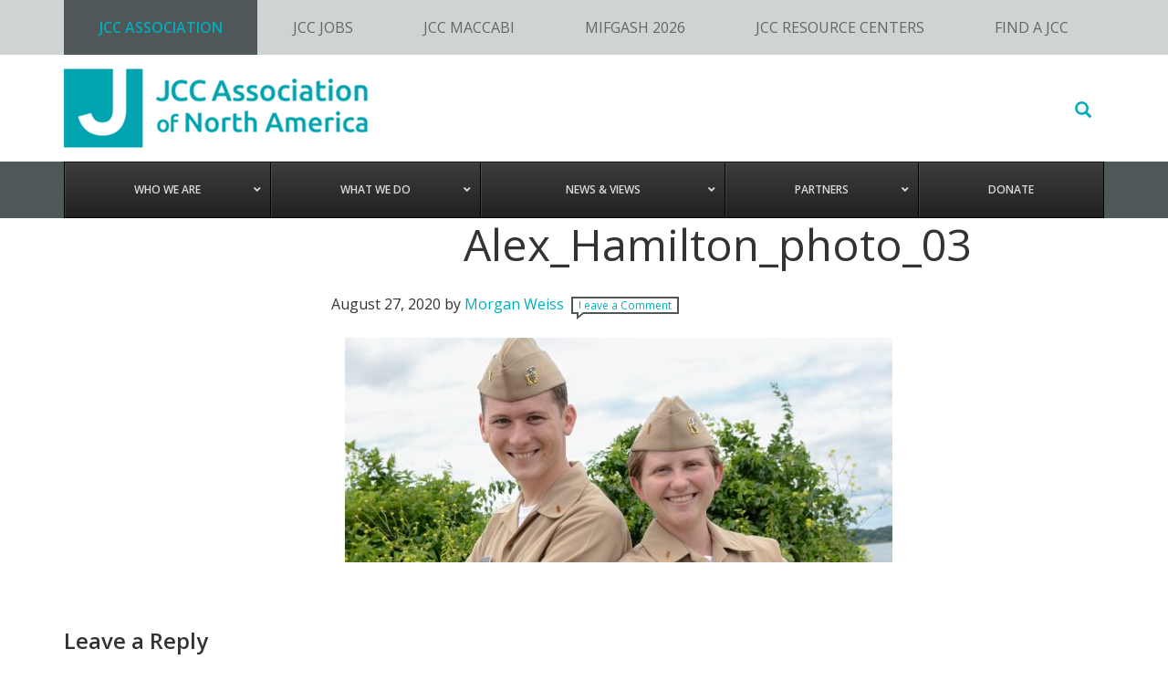

--- FILE ---
content_type: text/html; charset=UTF-8
request_url: https://jcca.org/news-and-views/the-making-of-a-jewish-chaplain-in-the-u-s-navy/alex_hamilton_photo_03/
body_size: 18816
content:
<!DOCTYPE html>
<html lang="en-US">
<head >
<meta charset="UTF-8" />
<meta name="viewport" content="width=device-width, initial-scale=1" />
<meta name="google-site-verification" content="91DXbCeJW8pWBmc--po6Bdx39HXegYppqmBaM-TSlNw" /><script>bug_monitor = {"event_endpoint":"https:\/\/jcca.org\/wp-json\/bug-monitor\/v1\/report\/event","session_endpoint":"https:\/\/jcca.org\/wp-json\/bug-monitor\/v1\/report\/session","mutation_endpoint":"https:\/\/jcca.org\/wp-json\/bug-monitor\/v1\/report\/mutations","screenshot_endpoint":"https:\/\/jcca.org\/wp-json\/bug-monitor\/v1\/report\/screenshot","single_event_endpoint":"https:\/\/jcca.org\/wp-json\/bug-monitor\/v1\/report\/single_event","html2canvas_src":"https:\/\/jcca.org\/wp-content\/plugins\/bug-monitor\/assets\/html2canvas.min.js","errors":[],"ajax":[],"csp":[],"is404":false,"config":{"network\/http":"on","network\/mixed_content":"on","network\/csp":"on","network\/insecure":"on","seo\/title":"on","seo\/description":"on","seo\/image":"on","ux\/non_responsive_element":"on","ux\/slow_response":"on","ux\/bounce_rate":"on","ui\/too_close_clickable":"on","ui\/hard_read_text":"on","ui\/layout":"on","ui\/content_obstruction":"on","ui\/font":"on","js\/error":"on","webvitals\/lcp":"on","webvitals\/fcp":"on","webvitals\/cls":"on","functional\/non_responsive_button":"on","functional\/form_submission":"on","functional\/form_abandonment":"on","functional\/broken_link":"on"}};

      
      !function(){function a(t){let n=0;for(let e=0;e<t.length;e++){var o=t.charCodeAt(e);n=(n<<5)-n+o,n|=0}return(n>>>0).toString(16)}bug_monitor.is4g=!(!navigator.connection||!navigator.connection.effectiveType||"4g"!=navigator.connection.effectiveType);const e=new MutationObserver(e=>{for(const o of e)if("childList"===o.type&&0<o.addedNodes.length)for(const r of o.addedNodes)if(r instanceof Element&&!["SCRIPT","META","NOSCRIPT"].includes(r.nodeName)){t=t=n=void 0;var t,n=r;if(!["HTML","HEAD","BODY"].includes(n.nodeName)&&!n.dataset.bmid){let e=a(Array.from(n.attributes).map(e=>e.name+"="+e.value).join("&")).toString();const i=n.parentElement,s=(i&&(t=i.getAttribute("data-bmid")||i.id||i.nodeName,e=t+"/"+e),n.previousElementSibling);!s||s.id&&"wpadminbar"===s.id||(t=s.getAttribute("data-bmid")||s.id||s.nodeName,e=e+"/"+t),e=a(e).toString(),n.setAttribute("data-bmid",e)}}});e.observe(document,{childList:!0,subtree:!0}),"on"==bug_monitor.config["network/csp"]&&document.addEventListener("securitypolicyviolation",function(e){bug_monitor.csp.push(e.blockedURI),bug_monitor.errors.push({type:"network/csp",level:"error",details:{url:e.blockedURI}})}),"on"!=bug_monitor.config["js/error"]&&"on"!=bug_monitor.config["network/mixed_content"]&&"on"!=bug_monitor.config["network/http"]||window.addEventListener("error",function(t){if(t.message){if(t.filename.match(/blob:/)){var e=document.querySelector('script[src="'+t.filename+'"]');if(e&&e.dataset.src){var n={},e=(["message","filename","lineno","error"].forEach(function(e){n[e]=t[e]}),e.dataset.src),o=new RegExp(t.filename,"g");n.filename=e;try{n.message=t.message.replace(t.filename,e),n.error.stack=t.error&&t.error.stack?t.error.stack.replace(o,e):""}catch(e){}t=n}}bug_monitor.errors.push({type:"js/error",level:"critical",details:{message:t.message,filename:t.filename,lineno:t.lineno,stack:t.error&&t.error.stack?t.error.stack:""}})}else if(t.target){o=t.target.src||t.target.href;if("string"==typeof o&&""!=o&&"https:"==document.location.protocol&&o.match(/^http:/))bug_monitor.errors.push({type:"network/mixed_content",level:"error",details:{url:o}});else{if(bug_monitor.csp.includes(o))return!0;bug_monitor.errors.push({type:"network/http",level:"error",details:{url:o}})}}return!0},!0);{let e=new PerformanceObserver(e=>{e.getEntries().forEach(e=>{var t;["xmlhttprequest","fetch"].includes(e.initiatorType)&&(document.dispatchEvent(new CustomEvent("bm/ajax/finished")),"on"!=bug_monitor.config["ux/slow_response"]||[bug_monitor.mutation_endpoint,bug_monitor.screenshot_endpoint,bug_monitor.session_endpoint].includes(e.name)||(t=e.duration,n<t&&bug_monitor.errors.push({type:"ux/slow_response",level:"warning",details:{request_type:"AJAX",url:e.name,duration:t}})))})});e.observe({entryTypes:["resource"]});var n=navigator.connection&&navigator.connection.effectiveType&&"4g"==navigator.connection.effectiveType?800:2600}if("on"==bug_monitor.config["webvitals/lcp"]||"on"==bug_monitor.config["webvitals/fcp"]||"on"==bug_monitor.config["webvitals/cls"]){bug_monitor.cls=0;const r=new PerformanceObserver(e=>{for(const t of e.getEntries())"largest-contentful-paint"==t.entryType&&2500<t.startTime?bug_monitor.errors.push({type:"webvitals/lcp",level:"warning",details:{value:t.startTime}}):"first-contentful-paint"==t.name&&1e3<t.startTime?bug_monitor.errors.push({type:"webvitals/fcp",level:"warning",details:{value:t.startTime}}):"layout-shift"==t.entryType&&(bug_monitor.cls+=t.value)});["paint","largest-contentful-paint","layout-shift"].filter(e=>PerformanceObserver.supportedEntryTypes.includes(e)).forEach(function(e){r.observe({type:e,buffered:!0})})}var t=XMLHttpRequest.prototype.send,o=(XMLHttpRequest.prototype.send=function(){setTimeout(function(){document.dispatchEvent(new CustomEvent("bm/ajax/send"))},100),t.apply(this,arguments)},window.fetch);window.fetch=function(){return setTimeout(function(){document.dispatchEvent(new CustomEvent("bm/ajax/send"))},100),o.apply(this,arguments)}}();</script><meta name='robots' content='index, follow, max-image-preview:large, max-snippet:-1, max-video-preview:-1' />

	<!-- This site is optimized with the Yoast SEO plugin v26.8 - https://yoast.com/product/yoast-seo-wordpress/ -->
	<title>Alex_Hamilton_photo_03 - JCC Association of North America</title>
	<link rel="canonical" href="https://jcca.org/news-and-views/the-making-of-a-jewish-chaplain-in-the-u-s-navy/alex_hamilton_photo_03/" />
	<meta property="og:locale" content="en_US" />
	<meta property="og:type" content="article" />
	<meta property="og:title" content="Alex_Hamilton_photo_03 - JCC Association of North America" />
	<meta property="og:url" content="https://jcca.org/news-and-views/the-making-of-a-jewish-chaplain-in-the-u-s-navy/alex_hamilton_photo_03/" />
	<meta property="og:site_name" content="JCC Association of North America" />
	<meta property="article:publisher" content="https://facebook.com/jccassociationofnorthamerica" />
	<meta property="og:image" content="https://jcca.org/news-and-views/the-making-of-a-jewish-chaplain-in-the-u-s-navy/alex_hamilton_photo_03" />
	<meta property="og:image:width" content="4215" />
	<meta property="og:image:height" content="1728" />
	<meta property="og:image:type" content="image/jpeg" />
	<meta name="twitter:card" content="summary_large_image" />
	<meta name="twitter:site" content="@jccassociation" />
	<script type="application/ld+json" class="yoast-schema-graph">{"@context":"https://schema.org","@graph":[{"@type":"WebPage","@id":"https://jcca.org/news-and-views/the-making-of-a-jewish-chaplain-in-the-u-s-navy/alex_hamilton_photo_03/","url":"https://jcca.org/news-and-views/the-making-of-a-jewish-chaplain-in-the-u-s-navy/alex_hamilton_photo_03/","name":"Alex_Hamilton_photo_03 - JCC Association of North America","isPartOf":{"@id":"https://jcca.org/#website"},"primaryImageOfPage":{"@id":"https://jcca.org/news-and-views/the-making-of-a-jewish-chaplain-in-the-u-s-navy/alex_hamilton_photo_03/#primaryimage"},"image":{"@id":"https://jcca.org/news-and-views/the-making-of-a-jewish-chaplain-in-the-u-s-navy/alex_hamilton_photo_03/#primaryimage"},"thumbnailUrl":"https://jcca.org/wp-content/uploads/2020/08/Alex_Hamilton_photo_03-e1598552677478.jpg","datePublished":"2020-08-27T18:22:12+00:00","breadcrumb":{"@id":"https://jcca.org/news-and-views/the-making-of-a-jewish-chaplain-in-the-u-s-navy/alex_hamilton_photo_03/#breadcrumb"},"inLanguage":"en-US","potentialAction":[{"@type":"ReadAction","target":["https://jcca.org/news-and-views/the-making-of-a-jewish-chaplain-in-the-u-s-navy/alex_hamilton_photo_03/"]}]},{"@type":"ImageObject","inLanguage":"en-US","@id":"https://jcca.org/news-and-views/the-making-of-a-jewish-chaplain-in-the-u-s-navy/alex_hamilton_photo_03/#primaryimage","url":"https://jcca.org/wp-content/uploads/2020/08/Alex_Hamilton_photo_03-e1598552677478.jpg","contentUrl":"https://jcca.org/wp-content/uploads/2020/08/Alex_Hamilton_photo_03-e1598552677478.jpg","width":4215,"height":1728},{"@type":"BreadcrumbList","@id":"https://jcca.org/news-and-views/the-making-of-a-jewish-chaplain-in-the-u-s-navy/alex_hamilton_photo_03/#breadcrumb","itemListElement":[{"@type":"ListItem","position":1,"name":"Home","item":"https://jcca.org/"},{"@type":"ListItem","position":2,"name":"The Making of a Jewish Chaplain in the U.S. Navy","item":"https://jcca.org/news-and-views/the-making-of-a-jewish-chaplain-in-the-u-s-navy/"},{"@type":"ListItem","position":3,"name":"Alex_Hamilton_photo_03"}]},{"@type":"WebSite","@id":"https://jcca.org/#website","url":"https://jcca.org/","name":"JCC Association of North America","description":"We lead and connect the JCC Movement, advancing and enriching North American Jewish life.","potentialAction":[{"@type":"SearchAction","target":{"@type":"EntryPoint","urlTemplate":"https://jcca.org/?s={search_term_string}"},"query-input":{"@type":"PropertyValueSpecification","valueRequired":true,"valueName":"search_term_string"}}],"inLanguage":"en-US"}]}</script>
	<!-- / Yoast SEO plugin. -->


<link rel='dns-prefetch' href='//ajax.googleapis.com' />
<link rel='dns-prefetch' href='//maps.googleapis.com' />
<link rel="alternate" type="application/rss+xml" title="JCC Association of North America &raquo; Feed" href="https://jcca.org/feed/" />
<link rel="alternate" type="application/rss+xml" title="JCC Association of North America &raquo; Comments Feed" href="https://jcca.org/comments/feed/" />
<link rel="alternate" type="text/calendar" title="JCC Association of North America &raquo; iCal Feed" href="https://jcca.org/calendar/?ical=1" />
<link rel="alternate" type="application/rss+xml" title="JCC Association of North America &raquo; Alex_Hamilton_photo_03 Comments Feed" href="https://jcca.org/news-and-views/the-making-of-a-jewish-chaplain-in-the-u-s-navy/alex_hamilton_photo_03/feed/" />
<link rel="alternate" title="oEmbed (JSON)" type="application/json+oembed" href="https://jcca.org/wp-json/oembed/1.0/embed?url=https%3A%2F%2Fjcca.org%2Fnews-and-views%2Fthe-making-of-a-jewish-chaplain-in-the-u-s-navy%2Falex_hamilton_photo_03%2F" />
<link rel="alternate" title="oEmbed (XML)" type="text/xml+oembed" href="https://jcca.org/wp-json/oembed/1.0/embed?url=https%3A%2F%2Fjcca.org%2Fnews-and-views%2Fthe-making-of-a-jewish-chaplain-in-the-u-s-navy%2Falex_hamilton_photo_03%2F&#038;format=xml" />
<style id='wp-img-auto-sizes-contain-inline-css' type='text/css'>
img:is([sizes=auto i],[sizes^="auto," i]){contain-intrinsic-size:3000px 1500px}
/*# sourceURL=wp-img-auto-sizes-contain-inline-css */
</style>
<link rel='stylesheet' id='jcca-css' href='https://jcca.org/wp-content/themes/jcca/style.css?ver=0.0.1.1769378264' type='text/css' media='all' />
<style id='wp-emoji-styles-inline-css' type='text/css'>

	img.wp-smiley, img.emoji {
		display: inline !important;
		border: none !important;
		box-shadow: none !important;
		height: 1em !important;
		width: 1em !important;
		margin: 0 0.07em !important;
		vertical-align: -0.1em !important;
		background: none !important;
		padding: 0 !important;
	}
/*# sourceURL=wp-emoji-styles-inline-css */
</style>
<link rel='stylesheet' id='wp-block-library-css' href='https://jcca.org/wp-includes/css/dist/block-library/style.min.css?ver=6.9.1769378264' type='text/css' media='all' />
<style id='global-styles-inline-css' type='text/css'>
:root{--wp--preset--aspect-ratio--square: 1;--wp--preset--aspect-ratio--4-3: 4/3;--wp--preset--aspect-ratio--3-4: 3/4;--wp--preset--aspect-ratio--3-2: 3/2;--wp--preset--aspect-ratio--2-3: 2/3;--wp--preset--aspect-ratio--16-9: 16/9;--wp--preset--aspect-ratio--9-16: 9/16;--wp--preset--color--black: #000000;--wp--preset--color--cyan-bluish-gray: #abb8c3;--wp--preset--color--white: #ffffff;--wp--preset--color--pale-pink: #f78da7;--wp--preset--color--vivid-red: #cf2e2e;--wp--preset--color--luminous-vivid-orange: #ff6900;--wp--preset--color--luminous-vivid-amber: #fcb900;--wp--preset--color--light-green-cyan: #7bdcb5;--wp--preset--color--vivid-green-cyan: #00d084;--wp--preset--color--pale-cyan-blue: #8ed1fc;--wp--preset--color--vivid-cyan-blue: #0693e3;--wp--preset--color--vivid-purple: #9b51e0;--wp--preset--gradient--vivid-cyan-blue-to-vivid-purple: linear-gradient(135deg,rgb(6,147,227) 0%,rgb(155,81,224) 100%);--wp--preset--gradient--light-green-cyan-to-vivid-green-cyan: linear-gradient(135deg,rgb(122,220,180) 0%,rgb(0,208,130) 100%);--wp--preset--gradient--luminous-vivid-amber-to-luminous-vivid-orange: linear-gradient(135deg,rgb(252,185,0) 0%,rgb(255,105,0) 100%);--wp--preset--gradient--luminous-vivid-orange-to-vivid-red: linear-gradient(135deg,rgb(255,105,0) 0%,rgb(207,46,46) 100%);--wp--preset--gradient--very-light-gray-to-cyan-bluish-gray: linear-gradient(135deg,rgb(238,238,238) 0%,rgb(169,184,195) 100%);--wp--preset--gradient--cool-to-warm-spectrum: linear-gradient(135deg,rgb(74,234,220) 0%,rgb(151,120,209) 20%,rgb(207,42,186) 40%,rgb(238,44,130) 60%,rgb(251,105,98) 80%,rgb(254,248,76) 100%);--wp--preset--gradient--blush-light-purple: linear-gradient(135deg,rgb(255,206,236) 0%,rgb(152,150,240) 100%);--wp--preset--gradient--blush-bordeaux: linear-gradient(135deg,rgb(254,205,165) 0%,rgb(254,45,45) 50%,rgb(107,0,62) 100%);--wp--preset--gradient--luminous-dusk: linear-gradient(135deg,rgb(255,203,112) 0%,rgb(199,81,192) 50%,rgb(65,88,208) 100%);--wp--preset--gradient--pale-ocean: linear-gradient(135deg,rgb(255,245,203) 0%,rgb(182,227,212) 50%,rgb(51,167,181) 100%);--wp--preset--gradient--electric-grass: linear-gradient(135deg,rgb(202,248,128) 0%,rgb(113,206,126) 100%);--wp--preset--gradient--midnight: linear-gradient(135deg,rgb(2,3,129) 0%,rgb(40,116,252) 100%);--wp--preset--font-size--small: 13px;--wp--preset--font-size--medium: 20px;--wp--preset--font-size--large: 36px;--wp--preset--font-size--x-large: 42px;--wp--preset--spacing--20: 0.44rem;--wp--preset--spacing--30: 0.67rem;--wp--preset--spacing--40: 1rem;--wp--preset--spacing--50: 1.5rem;--wp--preset--spacing--60: 2.25rem;--wp--preset--spacing--70: 3.38rem;--wp--preset--spacing--80: 5.06rem;--wp--preset--shadow--natural: 6px 6px 9px rgba(0, 0, 0, 0.2);--wp--preset--shadow--deep: 12px 12px 50px rgba(0, 0, 0, 0.4);--wp--preset--shadow--sharp: 6px 6px 0px rgba(0, 0, 0, 0.2);--wp--preset--shadow--outlined: 6px 6px 0px -3px rgb(255, 255, 255), 6px 6px rgb(0, 0, 0);--wp--preset--shadow--crisp: 6px 6px 0px rgb(0, 0, 0);}:where(.is-layout-flex){gap: 0.5em;}:where(.is-layout-grid){gap: 0.5em;}body .is-layout-flex{display: flex;}.is-layout-flex{flex-wrap: wrap;align-items: center;}.is-layout-flex > :is(*, div){margin: 0;}body .is-layout-grid{display: grid;}.is-layout-grid > :is(*, div){margin: 0;}:where(.wp-block-columns.is-layout-flex){gap: 2em;}:where(.wp-block-columns.is-layout-grid){gap: 2em;}:where(.wp-block-post-template.is-layout-flex){gap: 1.25em;}:where(.wp-block-post-template.is-layout-grid){gap: 1.25em;}.has-black-color{color: var(--wp--preset--color--black) !important;}.has-cyan-bluish-gray-color{color: var(--wp--preset--color--cyan-bluish-gray) !important;}.has-white-color{color: var(--wp--preset--color--white) !important;}.has-pale-pink-color{color: var(--wp--preset--color--pale-pink) !important;}.has-vivid-red-color{color: var(--wp--preset--color--vivid-red) !important;}.has-luminous-vivid-orange-color{color: var(--wp--preset--color--luminous-vivid-orange) !important;}.has-luminous-vivid-amber-color{color: var(--wp--preset--color--luminous-vivid-amber) !important;}.has-light-green-cyan-color{color: var(--wp--preset--color--light-green-cyan) !important;}.has-vivid-green-cyan-color{color: var(--wp--preset--color--vivid-green-cyan) !important;}.has-pale-cyan-blue-color{color: var(--wp--preset--color--pale-cyan-blue) !important;}.has-vivid-cyan-blue-color{color: var(--wp--preset--color--vivid-cyan-blue) !important;}.has-vivid-purple-color{color: var(--wp--preset--color--vivid-purple) !important;}.has-black-background-color{background-color: var(--wp--preset--color--black) !important;}.has-cyan-bluish-gray-background-color{background-color: var(--wp--preset--color--cyan-bluish-gray) !important;}.has-white-background-color{background-color: var(--wp--preset--color--white) !important;}.has-pale-pink-background-color{background-color: var(--wp--preset--color--pale-pink) !important;}.has-vivid-red-background-color{background-color: var(--wp--preset--color--vivid-red) !important;}.has-luminous-vivid-orange-background-color{background-color: var(--wp--preset--color--luminous-vivid-orange) !important;}.has-luminous-vivid-amber-background-color{background-color: var(--wp--preset--color--luminous-vivid-amber) !important;}.has-light-green-cyan-background-color{background-color: var(--wp--preset--color--light-green-cyan) !important;}.has-vivid-green-cyan-background-color{background-color: var(--wp--preset--color--vivid-green-cyan) !important;}.has-pale-cyan-blue-background-color{background-color: var(--wp--preset--color--pale-cyan-blue) !important;}.has-vivid-cyan-blue-background-color{background-color: var(--wp--preset--color--vivid-cyan-blue) !important;}.has-vivid-purple-background-color{background-color: var(--wp--preset--color--vivid-purple) !important;}.has-black-border-color{border-color: var(--wp--preset--color--black) !important;}.has-cyan-bluish-gray-border-color{border-color: var(--wp--preset--color--cyan-bluish-gray) !important;}.has-white-border-color{border-color: var(--wp--preset--color--white) !important;}.has-pale-pink-border-color{border-color: var(--wp--preset--color--pale-pink) !important;}.has-vivid-red-border-color{border-color: var(--wp--preset--color--vivid-red) !important;}.has-luminous-vivid-orange-border-color{border-color: var(--wp--preset--color--luminous-vivid-orange) !important;}.has-luminous-vivid-amber-border-color{border-color: var(--wp--preset--color--luminous-vivid-amber) !important;}.has-light-green-cyan-border-color{border-color: var(--wp--preset--color--light-green-cyan) !important;}.has-vivid-green-cyan-border-color{border-color: var(--wp--preset--color--vivid-green-cyan) !important;}.has-pale-cyan-blue-border-color{border-color: var(--wp--preset--color--pale-cyan-blue) !important;}.has-vivid-cyan-blue-border-color{border-color: var(--wp--preset--color--vivid-cyan-blue) !important;}.has-vivid-purple-border-color{border-color: var(--wp--preset--color--vivid-purple) !important;}.has-vivid-cyan-blue-to-vivid-purple-gradient-background{background: var(--wp--preset--gradient--vivid-cyan-blue-to-vivid-purple) !important;}.has-light-green-cyan-to-vivid-green-cyan-gradient-background{background: var(--wp--preset--gradient--light-green-cyan-to-vivid-green-cyan) !important;}.has-luminous-vivid-amber-to-luminous-vivid-orange-gradient-background{background: var(--wp--preset--gradient--luminous-vivid-amber-to-luminous-vivid-orange) !important;}.has-luminous-vivid-orange-to-vivid-red-gradient-background{background: var(--wp--preset--gradient--luminous-vivid-orange-to-vivid-red) !important;}.has-very-light-gray-to-cyan-bluish-gray-gradient-background{background: var(--wp--preset--gradient--very-light-gray-to-cyan-bluish-gray) !important;}.has-cool-to-warm-spectrum-gradient-background{background: var(--wp--preset--gradient--cool-to-warm-spectrum) !important;}.has-blush-light-purple-gradient-background{background: var(--wp--preset--gradient--blush-light-purple) !important;}.has-blush-bordeaux-gradient-background{background: var(--wp--preset--gradient--blush-bordeaux) !important;}.has-luminous-dusk-gradient-background{background: var(--wp--preset--gradient--luminous-dusk) !important;}.has-pale-ocean-gradient-background{background: var(--wp--preset--gradient--pale-ocean) !important;}.has-electric-grass-gradient-background{background: var(--wp--preset--gradient--electric-grass) !important;}.has-midnight-gradient-background{background: var(--wp--preset--gradient--midnight) !important;}.has-small-font-size{font-size: var(--wp--preset--font-size--small) !important;}.has-medium-font-size{font-size: var(--wp--preset--font-size--medium) !important;}.has-large-font-size{font-size: var(--wp--preset--font-size--large) !important;}.has-x-large-font-size{font-size: var(--wp--preset--font-size--x-large) !important;}
/*# sourceURL=global-styles-inline-css */
</style>

<style id='classic-theme-styles-inline-css' type='text/css'>
/*! This file is auto-generated */
.wp-block-button__link{color:#fff;background-color:#32373c;border-radius:9999px;box-shadow:none;text-decoration:none;padding:calc(.667em + 2px) calc(1.333em + 2px);font-size:1.125em}.wp-block-file__button{background:#32373c;color:#fff;text-decoration:none}
/*# sourceURL=/wp-includes/css/classic-themes.min.css */
</style>
<link rel='stylesheet' id='mptt-style-css' href='https://jcca.org/wp-content/plugins/mp-timetable/media/css/style.css?ver=2.4.16.1769378264' type='text/css' media='all' />
<link rel='stylesheet' id='simple-social-icons-font-css' href='https://jcca.org/wp-content/plugins/simple-social-icons/css/style.css?ver=4.0.0.1769378264' type='text/css' media='all' />
<link rel='stylesheet' id='tablepress-default-css' href='https://jcca.org/wp-content/tablepress-combined.min.css?ver=39.1769378264' type='text/css' media='all' />
<link rel='stylesheet' id='ubermenu-css' href='https://jcca.org/wp-content/plugins/ubermenu/pro/assets/css/ubermenu.min.css?ver=3.8.5.1769378264' type='text/css' media='all' />
<link rel='stylesheet' id='ubermenu-grey-white-css' href='https://jcca.org/wp-content/plugins/ubermenu/assets/css/skins/blackwhite.css?ver=6.9.1769378264' type='text/css' media='all' />
<link rel='stylesheet' id='ubermenu-black-white-2-css' href='https://jcca.org/wp-content/plugins/ubermenu/assets/css/skins/blackwhite2.css?ver=6.9.1769378264' type='text/css' media='all' />
<link rel='stylesheet' id='ubermenu-font-awesome-all-css' href='https://jcca.org/wp-content/plugins/ubermenu/assets/fontawesome/css/all.min.css?ver=6.9.1769378264' type='text/css' media='all' />
<link rel='stylesheet' id='sage/css-css' href='https://jcca.org/wp-content/themes/jcca/dist/styles/main-ab462024d0.css?ver=1769378264' type='text/css' media='all' />
<script type="text/javascript" src="https://jcca.org/wp-includes/js/jquery/jquery.min.js?ver=3.7.1.1769378264" id="jquery-core-js"></script>
<script type="text/javascript" src="https://jcca.org/wp-includes/js/jquery/jquery-migrate.min.js?ver=3.4.1.1769378264" id="jquery-migrate-js"></script>
<link rel="https://api.w.org/" href="https://jcca.org/wp-json/" /><link rel="alternate" title="JSON" type="application/json" href="https://jcca.org/wp-json/wp/v2/media/41048" /><link rel="EditURI" type="application/rsd+xml" title="RSD" href="https://jcca.org/xmlrpc.php?rsd" />
<meta name="generator" content="WordPress 6.9" />
<link rel='shortlink' href='https://jcca.org/?p=41048' />
<noscript><style type="text/css">.mptt-shortcode-wrapper .mptt-shortcode-table:first-of-type{display:table!important}.mptt-shortcode-wrapper .mptt-shortcode-table .mptt-event-container:hover{height:auto!important;min-height:100%!important}body.mprm_ie_browser .mptt-shortcode-wrapper .mptt-event-container{height:auto!important}@media (max-width:767px){.mptt-shortcode-wrapper .mptt-shortcode-table:first-of-type{display:none!important}}</style></noscript><style id="ubermenu-custom-generated-css">
/** Font Awesome 4 Compatibility **/
.fa{font-style:normal;font-variant:normal;font-weight:normal;font-family:FontAwesome;}

/** UberMenu Custom Menu Item Styles (Menu Item Settings) **/
/* 10581 */  .ubermenu .ubermenu-item.ubermenu-item-10581.ubermenu-active > .ubermenu-target, .ubermenu .ubermenu-item.ubermenu-item-10581:hover > .ubermenu-target, .ubermenu .ubermenu-submenu .ubermenu-item.ubermenu-item-10581.ubermenu-active > .ubermenu-target, .ubermenu .ubermenu-submenu .ubermenu-item.ubermenu-item-10581:hover > .ubermenu-target { color:#00adbb; }
/* 10582 */  .ubermenu .ubermenu-item.ubermenu-item-10582.ubermenu-active > .ubermenu-target, .ubermenu .ubermenu-item.ubermenu-item-10582:hover > .ubermenu-target, .ubermenu .ubermenu-submenu .ubermenu-item.ubermenu-item-10582.ubermenu-active > .ubermenu-target, .ubermenu .ubermenu-submenu .ubermenu-item.ubermenu-item-10582:hover > .ubermenu-target { color:#00adbb; }

/* Status: Loaded from Transient */

</style><meta name="tec-api-version" content="v1"><meta name="tec-api-origin" content="https://jcca.org"><link rel="alternate" href="https://jcca.org/wp-json/tribe/events/v1/" /><!-- Global site tag (gtag.js) - Google Analytics -->
<script async src="https://www.googletagmanager.com/gtag/js?id=UA-3289745-6"></script>
<script>
  window.dataLayer = window.dataLayer || [];
  function gtag(){dataLayer.push(arguments);}
  gtag('js', new Date());

  gtag('config', 'UA-3289745-6');


</script>



<!-- Google tag (gtag.js) -->
<script async src="https://www.googletagmanager.com/gtag/js?id=G-EHHK4BZ9TG"></script>
<script>
  window.dataLayer = window.dataLayer || [];
  function gtag(){dataLayer.push(arguments);}
  gtag('js', new Date());

  gtag('config', 'G-EHHK4BZ9TG');
</script>

<!-- Google Tag Manager -->
<script>(function(w,d,s,l,i){w[l]=w[l]||[];w[l].push({'gtm.start':
new Date().getTime(),event:'gtm.js'});var f=d.getElementsByTagName(s)[0],
j=d.createElement(s),dl=l!='dataLayer'?'&l='+l:'';j.async=true;j.src=
'https://www.googletagmanager.com/gtm.js?id='+i+dl;f.parentNode.insertBefore(j,f);
})(window,document,'script','dataLayer','GTM-M97Q699');</script>
<!-- End Google Tag Manager -->

<meta name="facebook-domain-verification" content="rcyv5r1yxd4krvxg5gxpiuld1iyn9n" />
<style type="text/css">.site-title a { background: url(https://jcca2016.wpengine.com/app/uploads/2015/11/cropped-logo@2x.png) no-repeat !important; }</style>
<link rel="icon" href="https://jcca.org/wp-content/uploads/2014/09/cropped-j_logo_sea-32x32.png" sizes="32x32" />
<link rel="icon" href="https://jcca.org/wp-content/uploads/2014/09/cropped-j_logo_sea-192x192.png" sizes="192x192" />
<link rel="apple-touch-icon" href="https://jcca.org/wp-content/uploads/2014/09/cropped-j_logo_sea-180x180.png" />
<meta name="msapplication-TileImage" content="https://jcca.org/wp-content/uploads/2014/09/cropped-j_logo_sea-270x270.png" />
		<style type="text/css" id="wp-custom-css">
			/*
You can add your own CSS here.

Click the help icon above to learn more.
*/

.jcca--hero-image{margin-bottom:25px;}



.page-id-41689 #sidebar {
	display: none;
}

.page-id-222 #primary-content {
	width: 100%;
}

.page-id-41689 #sidebar {
	display: none;
}

.page-id-222 #primary-content {
	width: 100%;
}


.postid-42355 .jcca--callout 
	{display: none;
}

.postid-42518 .jcca--callout 
	{display: none;
}

.postid-42602 .jcca--callout 
	{display: none;
}

.postid-42620 .jcca--callout 
	{display: none;
}



.postid-42708 .jcca--callout 
	{display: none;
}




.postid-42732 .jcca--callout 
	{display: none;
}


.postid-42912 .jcca--callout 
	{display: none;
}




.postid-42758 .jcca--callout 
	{display: none;
}



.page-id-10392 #lead {
	display: none;
}


.postid-42899 .jcca--callout 
	{display: none;
}





.postid-42970 .jcca--callout 
	{display: none;
}


.postid-43018 .jcca--callout 
	{display: none;
}


.postid-43053 .jcca--callout 
	{display: none;
}


.postid-43092 .jcca--callout 
	{display: none;
}


.postid-43113 .jcca--callout 
	{display: none;
}




.postid-43428 .jcca-callout {display: none;}



.postid-43799 .jcca--callout 
	{display: none;
}

.postid-43854 .jcca--callout 
	{display: none;
}

.postid-44606 .jcca--callout 
	{display: none;
}


.postid-51820 .jcca--callout 
	{display: none;
}

.jcca--callout jcca--custom-section {display: none;}




.page-id-12987 .jcca--pullquote{font-size: 2.5em;line-height: 1.5;}

.page-id-10396 .jcca--hero-image--text-inner::after {
    content: "®";
    vertical-align: super;
    font-size: smaller;
    margin-left: -0.3em; /* Adjusts the space between the text and the symbol */
}

.page-id-10396 .jcca-entry-content-section .lead {
    text-align: center; /* Centers the text */
    /* Other styles */
}


#menu-item-48540 a {
    background-color: #D68230; /* Gold background */
    color: white; /* White text */
    padding: 10px 20px; /* Padding around the text */
    text-decoration: none; /* No underline */
    border-radius: 5px; /* Rounded corners */
    border: none; /* No border */
    transition: background-color 0.3s; /* Smooth transition for hover effect */
}

#menu-item-48540 a:hover {
    background-color: #00ADBB; /*Sea blue on hover */
}

.postid-50957 .jcca--hero-image {
  padding-top: 300px !important;
  padding-bottom: 500px !important;
}

.postid-51290 .jcca--hero-image {
  padding-top: 300px !important;
  padding-bottom: 400px !important;
}

.page-id-112 .jcca-entry-content-section .lead{
	display: none;
}

.page-id-2 .col-xs-6.col-sm-9.jcca--extra-footer--outer-col {
    display: none;
}

.page-id-2 .col-xs-6.col-sm-3.jcca--extra-footer--outer-col {
    display: none;
}


.postid-20 .post-content {
    font-family: Arial, sans-serif, "Apple Color Emoji", "Segoe UI Emoji", "Noto Color Emoji";
}
/* Ensure the carousel is positioned relative to allow absolute positioning of the text */
.postid-52081 .jcc-carousel {
  position: relative;
  width: 100%;          /* 100% of parent width */
  max-width: 600px;     /* You can adjust this as needed */
  height: 400px;        /* Add a fixed height to control image cropping */
  overflow: hidden;     /* Hide parts of the image that don't fit */
  border-radius: 8px;
  margin: auto;
}


/* Position the text over the slideshow */
.postid-52081 .jcc-text-overlay {
  position: absolute;
  top: 50%;
  left: 50%;
  transform: translate(-50%, -50%); /* Center the text */
  color: white; /* Change text color if necessary */
  font-size: 20px; /* Adjust font size as needed */
  text-align: center;
  background: rgba(0, 0, 0, 0.5); /* Optional: Add background to make text stand out */
  padding: 10px;
  width: 90%; /* Ensure text doesn't stretch too far */
  border-radius: 8px;
  z-index: 2; /* Ensure text is above the carousel images */
}

/* The carousel track (images) */
.postid-52081 .carousel-track {
  display: flex;
  transition: transform 0.5s ease-in-out;
}

.postid-52081 .carousel-track img {
  width: 100%;           /* Ensures the image fills the width of the container */
  height: 100%;          /* Ensures the image fills the height of the container */
  object-fit: cover;     /* Crops the image to maintain aspect ratio while filling the container */
  object-position: center; /* Centers the image within the container if it's cropped */
  flex-shrink: 0;        /* Prevents image from shrinking */
}


/* Button positioning for the previous and next buttons */
.postid-52081 .prev, 
.postid-52081 .next {
  position: absolute;
  top: 50%;
  transform: translateY(-50%);
  background-color: rgba(0, 0, 0, 0.5);
  color: white;
  border: none;
  padding: 10px;
  cursor: pointer;
  font-size: 18px;
}

.postid-52081 .prev { left: 10px; }
.postid-52081 .next { right: 10px; }

.postid-52316 .gallery--two {
  display: flex;
  justify-content: center;
  gap: 12px;
  flex-wrap: wrap;
  margin: 16px 0;
}

.postid-52316 .gallery--two a {
  flex: 0 0 auto;
  max-width: 100%;
}

.postid-52316 .gallery--two img {
  max-width: 300px;
  width: 100%;
  height: auto;
  display: block;
  border-radius: 8px;
}
 /* pride round up */
.postid-52601 .gallery--two {
  display: flex;
  justify-content: center;
  gap: 12px;
  flex-wrap: wrap;
  margin: 16px 0;
}

.postid-52601 .gallery--two a {
  flex: 0 0 auto;
  max-width: 100%;
}

.postid-52601 .gallery--two img {
  max-width: 300px;
  width: 100%;
  height: auto;
  display: block;
  border-radius: 8px;
}

/* scott klein blog post */

/* Target individual image containers */
.postid-52681 .gallery--two {
  max-width: 350px;
  margin: 16px 0;
}

.postid-52681 .gallery--two img {
  width: 100%;
  height: auto;
  border-radius: 10px;
  display: block;
}

/* Alternate left/right floats using nth-of-type */
.postid-52681 .gallery--two:nth-of-type(odd) {
  float: left;
  margin-right: 16px;
  margin-top: -4px; /* adjust until it feels balanced */
  clear: both;
}

.postid-52681 .gallery--two:nth-of-type(even) {
  float: right;
  margin-left: 16px;
  clear: both;
}

/* Lightbox overlay styles for this post */
.postid-52681 #lightbox-overlay {
  display: none;
  position: fixed;
  top: 0; left: 0;
  width: 100vw; height: 100vh;
  background: rgba(0,0,0,0.9);
  z-index: 9999;
  justify-content: center;
  align-items: center;
  text-align: center;
}
.postid-52681 #lightbox-overlay.active {
  display: flex !important;
}
.postid-52681 #lightbox-overlay img {
  max-width: 90vw;
  max-height: 90vh;
  border-radius: 10px;
  box-shadow: 0 2px 16px rgba(0,0,0,0.5);
}
.postid-52681 #lightbox-overlay:after {
  content: '×';
  position: absolute;
  top: 20px;
  right: 30px;
  font-size: 40px;
  color: white;
  cursor: pointer;
}

.postid-52681 .post-author-intro {
  margin-top: 5px !important;
  margin-bottom: 4px !important;
  padding: 0;
}


		</style>
		</head>
<body class="attachment wp-singular attachment-template-default single single-attachment postid-41048 attachmentid-41048 attachment-jpeg wp-theme-genesis wp-child-theme-jcca fl-builder-lite-2-9-4-2 fl-no-js tribe-no-js custom-header header-image sidebar-content genesis-breadcrumbs-hidden genesis-footer-widgets-visible alex_hamilton_photo_03"><nav class="nav-secondary" aria-label="Secondary"><div class="wrap"><ul id="menu-global-menu" class="menu genesis-nav-menu menu-secondary js-superfish"><li id="menu-item-9" class="jcca--active menu-item menu-item-type-custom menu-item-object-custom menu-item-home menu-item-9"><a href="https://jcca.org" data-title="JCC Association"><span >JCC Association</span></a></li>
<li id="menu-item-13" class="menu-item menu-item-type-custom menu-item-object-custom menu-item-13"><a href="https://jccworks.com/?utm_source=jcca_website_header&#038;utm_medium=button&#038;utm_campaign=jcc_jobs" data-title="JCC Jobs"><span >JCC Jobs</span></a></li>
<li id="menu-item-52155" class="menu-item menu-item-type-custom menu-item-object-custom menu-item-52155"><a href="https://jccmaccabi.org" data-title="JCC Maccabi"><span >JCC Maccabi</span></a></li>
<li id="menu-item-52598" class="menu-item menu-item-type-custom menu-item-object-custom menu-item-52598"><a href="https://mifgash.jcca.org" data-title="Mifgash 2026"><span >Mifgash 2026</span></a></li>
<li id="menu-item-15" class="menu-item menu-item-type-custom menu-item-object-custom menu-item-home menu-item-has-children menu-item-15"><a href="https://jcca.org" data-title="JCC Resource Centers"><span >JCC Resource Centers</span></a>
<ul class="sub-menu">
	<li id="menu-item-51775" class="menu-item menu-item-type-custom menu-item-object-custom menu-item-51775"><a href="https://app.jccresourcecenter.org/" data-title="JCC Resource Center"><span >JCC Resource Center</span></a></li>
	<li id="menu-item-51774" class="menu-item menu-item-type-custom menu-item-object-custom menu-item-51774"><a href="https://jccaboardresourcecenter.org/" data-title="JCC Association Board Resource Center"><span >JCC Association Board Resource Center</span></a></li>
</ul>
</li>
<li id="menu-item-45313" class="menu-item menu-item-type-custom menu-item-object-custom menu-item-45313"><a href="https://jcca.org/jccs/?utm_source=jcca_website_header&#038;utm_medium=button&#038;utm_campaign=find_a_jcc" data-title="Find a JCC"><span >Find a JCC</span></a></li>
</ul></div></nav><div class="site-container"><ul class="genesis-skip-link"><li><a href="#genesis-nav-primary" class="screen-reader-shortcut"> Skip to primary navigation</a></li><li><a href="#genesis-content" class="screen-reader-shortcut"> Skip to main content</a></li><li><a href="#genesis-sidebar-primary" class="screen-reader-shortcut"> Skip to primary sidebar</a></li><li><a href="#genesis-footer-widgets" class="screen-reader-shortcut"> Skip to footer</a></li></ul><header class="site-header"><div class="wrap"><div class="title-area"><p class="site-title"><a href="https://jcca.org/">JCC Association of North America</a></p><p class="site-description">We lead and connect the JCC Movement, advancing and enriching North American Jewish life.</p></div><div class="widget-area header-widget-area"><section id="search-2" class="widget widget_search"><div class="widget-wrap"><form class="search-form" method="get" action="https://jcca.org/" role="search"><button class='btn btn-link jcca--search--close-button' type='button'>×</button><label class="search-form-label screen-reader-text" for="searchform-1">Search this website</label><input class="search-form-input" type="search" name="s" id="searchform-1" placeholder="Search this website"><input class="search-form-submit" type="submit" value=""><meta content="https://jcca.org/?s={s}"></form></div></section>
</div><button class='jcca--menu-button'><div class='jcca--menu-button--inner'></div></button></div></header><div class='jcca--nav-wrap'>
<div class='jcca--nav-wrap--inner'>
<form class="search-form" method="get" action="https://jcca.org/" role="search"><button class='btn btn-link jcca--search--close-button' type='button'>×</button><label class="search-form-label screen-reader-text" for="searchform-2">Search this website</label><input class="search-form-input" type="search" name="s" id="searchform-2" placeholder="Search this website"><input class="search-form-submit" type="submit" value=""><meta content="https://jcca.org/?s={s}"></form><nav class="nav-mobile-menu"><ul id="menu-main-menu" class="menu genesis-nav-menu js-superfish"><li id="menu-item-51638" class="menu-item menu-item-type-custom menu-item-object-custom menu-item-has-children menu-item-51638"><a href="https://jcca.org/about-us/mission-statement/" data-title="Who We Are"><span >Who We Are</span></a>
<ul class="sub-menu">
	<li id="menu-item-181" class="menu-item menu-item-type-post_type menu-item-object-page menu-item-181"><a href="https://jcca.org/about-us/history/" data-title="History"><span >History</span></a></li>
	<li id="menu-item-12996" class="menu-item menu-item-type-post_type menu-item-object-page menu-item-12996"><a href="https://jcca.org/about-us/mission-statement/" data-title="Mission Statement"><span >Mission Statement</span></a></li>
	<li id="menu-item-180" class="menu-item menu-item-type-post_type menu-item-object-page menu-item-180"><a href="https://jcca.org/about-us/statement-of-principles/" data-title="Statement of Principles"><span >Statement of Principles</span></a></li>
	<li id="menu-item-42449" class="menu-item menu-item-type-post_type menu-item-object-page menu-item-42449"><a href="https://jcca.org/about-us/jcc-association-inclusion-statement/" data-title="Inclusion Statement"><span >Inclusion Statement</span></a></li>
	<li id="menu-item-52781" class="menu-item menu-item-type-post_type menu-item-object-page menu-item-52781"><a href="https://jcca.org/about-us/jcc-association-staff/" data-title="JCC Association Professional Team"><span >JCC Association Professional Team</span></a></li>
	<li id="menu-item-183" class="menu-item menu-item-type-post_type menu-item-object-page menu-item-183"><a href="https://jcca.org/about-us/board-of-directors/" data-title="Board of Directors"><span >Board of Directors</span></a></li>
	<li id="menu-item-53312" class="menu-item menu-item-type-post_type menu-item-object-page menu-item-53312"><a href="https://jcca.org/jcc-movement-stakeholder-partnership/" data-title="JCC Movement Stakeholder Partnership"><span >JCC Movement Stakeholder Partnership</span></a></li>
	<li id="menu-item-11406" class="menu-item menu-item-type-custom menu-item-object-custom menu-item-11406"><a href="http://jccworks.com" data-title="Find a JCC Career"><span >Find a JCC Career</span></a></li>
	<li id="menu-item-12234" class="menu-item menu-item-type-post_type menu-item-object-page menu-item-12234"><a href="https://jcca.org/about-us/press-inquiries/" data-title="Press Inquiries"><span >Press Inquiries</span></a></li>
	<li id="menu-item-184" class="menu-item menu-item-type-post_type menu-item-object-page menu-item-184"><a href="https://jcca.org/about-us/policies/" data-title="Policies &amp;#038; Financial Information"><span >Policies &#038; Financial Information</span></a></li>
	<li id="menu-item-25" class="menu-item menu-item-type-post_type menu-item-object-page menu-item-25"><a href="https://jcca.org/contact/" data-title="Contact"><span >Contact</span></a></li>
</ul>
</li>
<li id="menu-item-11440" class="menu-item menu-item-type-post_type menu-item-object-page menu-item-has-children menu-item-11440"><a href="https://jcca.org/what-we-do/" data-title="What We Do"><span >What We Do</span></a>
<ul class="sub-menu">
	<li id="menu-item-10582" class="menu-item menu-item-type-custom menu-item-object-custom menu-item-has-children menu-item-10582"><a data-title="How We Serve JCCs"><span >How We Serve JCCs</span></a>
	<ul class="sub-menu">
		<li id="menu-item-10448" class="menu-item menu-item-type-post_type menu-item-object-page menu-item-10448"><a href="https://jcca.org/what-we-do/board-leadership-governance/" data-title="Board Leadership &amp;#038; Governance"><span >Board Leadership &#038; Governance</span></a></li>
		<li id="menu-item-10452" class="menu-item menu-item-type-post_type menu-item-object-page menu-item-10452"><a href="https://jcca.org/what-we-do/jcc-israel-center/" data-title="JCC Association Center for Israel Engagement"><span >JCC Association Center for Israel Engagement</span></a></li>
		<li id="menu-item-11202" class="menu-item menu-item-type-post_type menu-item-object-page menu-item-11202"><a href="https://jcca.org/what-we-do/executive-search/" data-title="JCC Executive Search"><span >JCC Executive Search</span></a></li>
		<li id="menu-item-10442" class="menu-item menu-item-type-post_type menu-item-object-page menu-item-10442"><a href="https://jcca.org/what-we-do/benchmarking/" data-title="JCC Excellence: Benchmarking"><span >JCC Excellence: Benchmarking</span></a></li>
		<li id="menu-item-43794" class="menu-item menu-item-type-custom menu-item-object-custom menu-item-43794"><a href="https://jcca.org/what-we-do/jcc-resource-center/" data-title="JCC Resource Center"><span >JCC Resource Center</span></a></li>
		<li id="menu-item-37252" class="menu-item menu-item-type-post_type menu-item-object-page menu-item-37252"><a href="https://jcca.org/what-we-do/jresponse/" data-title="JResponse®"><span >JResponse®</span></a></li>
	</ul>
</li>
	<li id="menu-item-47097" class="menu-item menu-item-type-post_type menu-item-object-page menu-item-has-children menu-item-47097"><a href="https://jcca.org/signature-programs-and-events/" data-title="Signature Programs and Events"><span >Signature Programs and Events</span></a>
	<ul class="sub-menu">
		<li id="menu-item-10989" class="menu-item menu-item-type-custom menu-item-object-custom menu-item-10989"><a href="https://jcca.org/jwb" data-title="JWB Jewish Chaplains Council®"><span >JWB Jewish Chaplains Council®</span></a></li>
		<li id="menu-item-10453" class="menu-item menu-item-type-post_type menu-item-object-page menu-item-10453"><a href="https://jcca.org/signature-programs-and-events/jcc-maccabi/" data-title="JCC Maccabi®"><span >JCC Maccabi®</span></a></li>
		<li id="menu-item-10783" class="menu-item menu-item-type-post_type menu-item-object-page menu-item-10783"><a href="https://jcca.org/signature-programs-and-events/mandel-center-jewish-education/" data-title="Mandel Center for Jewish Education"><span >Mandel Center for Jewish Education</span></a></li>
		<li id="menu-item-39715" class="menu-item menu-item-type-post_type menu-item-object-page menu-item-39715"><a href="https://jcca.org/signature-programs-and-events/mifgash-executive-leadership-forum/" data-title="Mifgash: Executive Leadership Forum"><span >Mifgash: Executive Leadership Forum</span></a></li>
		<li id="menu-item-39119" class="menu-item menu-item-type-post_type menu-item-object-page menu-item-39119"><a href="https://jcca.org/signature-programs-and-events/jsummit/" data-title="JCCs of North America JSummit"><span >JCCs of North America JSummit</span></a></li>
		<li id="menu-item-43272" class="menu-item menu-item-type-post_type menu-item-object-page menu-item-43272"><a href="https://jcca.org/jcc_procon/" data-title="JCCs of North America Professional Conference"><span >JCCs of North America Professional Conference</span></a></li>
	</ul>
</li>
	<li id="menu-item-10581" class="menu-item menu-item-type-custom menu-item-object-custom menu-item-has-children menu-item-10581"><a data-title="Talent Strategy"><span >Talent Strategy</span></a>
	<ul class="sub-menu">
		<li id="menu-item-10437" class="menu-item menu-item-type-post_type menu-item-object-page menu-item-10437"><a href="https://jcca.org/what-we-do/sheva/" data-title="Sheva Center: Early Childhood Jewish Education &amp; Engagement"><span >Sheva Center: Early Childhood Jewish Education &#038; Engagement</span></a></li>
		<li id="menu-item-44359" class="menu-item menu-item-type-post_type menu-item-object-page menu-item-44359"><a href="https://jcca.org/what-we-do/jcc-talent/" data-title="JCC Talent"><span >JCC Talent</span></a></li>
		<li id="menu-item-10433" class="menu-item menu-item-type-post_type menu-item-object-page menu-item-10433"><a href="https://jcca.org/what-we-do/cohort-learning/" data-title="Cohort Learning"><span >Cohort Learning</span></a></li>
		<li id="menu-item-36325" class="menu-item menu-item-type-post_type menu-item-object-page menu-item-36325"><a href="https://jcca.org/what-we-do/professional-development-scholarships/" data-title="Professional Development Scholarships"><span >Professional Development Scholarships</span></a></li>
	</ul>
</li>
</ul>
</li>
<li id="menu-item-11356" class="menu-item menu-item-type-post_type menu-item-object-page menu-item-has-children menu-item-11356"><a href="https://jcca.org/news-and-views/" data-title="News &amp;#038; Views"><span >News &#038; Views</span></a>
<ul class="sub-menu">
	<li id="menu-item-46774" class="menu-item menu-item-type-taxonomy menu-item-object-category menu-item-has-children menu-item-46774"><a href="https://jcca.org/news-and-views/category/press-center/" data-title="Press Center"><span >Press Center</span></a>
	<ul class="sub-menu">
		<li id="menu-item-35467" class="menu-item menu-item-type-post_type menu-item-object-page menu-item-35467"><a href="https://jcca.org/news-and-views/news-media/" data-title="JCC Movement in the News"><span >JCC Movement in the News</span></a></li>
		<li id="menu-item-11353" class="menu-item menu-item-type-taxonomy menu-item-object-category menu-item-11353"><a href="https://jcca.org/news-and-views/category/press-center/news/" data-title="Announcements"><span >Announcements</span></a></li>
		<li id="menu-item-12495" class="menu-item menu-item-type-taxonomy menu-item-object-category menu-item-12495"><a href="https://jcca.org/news-and-views/category/press-center/press-releases/" data-title="Press Releases"><span >Press Releases</span></a></li>
		<li id="menu-item-46800" class="menu-item menu-item-type-post_type menu-item-object-page menu-item-46800"><a href="https://jcca.org/news-and-views/press-kits/" data-title="Press Kits"><span >Press Kits</span></a></li>
	</ul>
</li>
	<li id="menu-item-40217" class="menu-item menu-item-type-taxonomy menu-item-object-category menu-item-40217"><a href="https://jcca.org/news-and-views/category/jcc-association-blog/" data-title="JCC Association Blog"><span >JCC Association Blog</span></a></li>
	<li id="menu-item-11355" class="menu-item menu-item-type-taxonomy menu-item-object-category menu-item-11355"><a href="https://jcca.org/news-and-views/category/view-from-jerusalem/" data-title="A View from Jerusalem"><span >A View from Jerusalem</span></a></li>
	<li id="menu-item-47144" class="menu-item menu-item-type-custom menu-item-object-custom menu-item-47144"><a href="https://jcca.us8.list-manage.com/subscribe?u=d2263c4395a90c43f106a1e64&#038;id=0f1dc2ffbb" data-title="Subscribe to JCC Association Communications"><span >Subscribe to JCC Association Communications</span></a></li>
</ul>
</li>
<li id="menu-item-10584" class="menu-item menu-item-type-custom menu-item-object-custom menu-item-has-children menu-item-10584"><a data-title="Partners"><span >Partners</span></a>
<ul class="sub-menu">
	<li id="menu-item-11024" class="menu-item menu-item-type-custom menu-item-object-custom menu-item-11024"><a href="http://jccglobal.org/" data-title="JCC Global"><span >JCC Global</span></a></li>
	<li id="menu-item-10456" class="menu-item menu-item-type-post_type menu-item-object-page menu-item-10456"><a href="https://jcca.org/what-we-do/corporate-partners/" data-title="Corporate Partners"><span >Corporate Partners</span></a></li>
	<li id="menu-item-32956" class="menu-item menu-item-type-post_type menu-item-object-page menu-item-32956"><a href="https://jcca.org/affiliates/" data-title="Affiliates"><span >Affiliates</span></a></li>
</ul>
</li>
<li id="menu-item-11116" class="menu-item menu-item-type-custom menu-item-object-custom menu-item-11116"><a href="https://fs6.formsite.com/aFcoLT/gdpb45wnid/index.html" data-title="Donate"><span >Donate</span></a></li>
</ul></nav><nav class="nav-primary" aria-label="Main" id="genesis-nav-primary"><div class="wrap">
<!-- UberMenu [Configuration:main] [Theme Loc:primary] [Integration:auto] -->
<a class="ubermenu-responsive-toggle ubermenu-responsive-toggle-main ubermenu-skin-black-white-2 ubermenu-loc-primary ubermenu-responsive-toggle-content-align-left ubermenu-responsive-toggle-align-full " tabindex="0" data-ubermenu-target="ubermenu-main-2-primary"   aria-label="Toggle Main Menu"><i class="fas fa-bars" ></i>Menu</a><nav id="ubermenu-main-2-primary" class="ubermenu ubermenu-nojs ubermenu-main ubermenu-menu-2 ubermenu-loc-primary ubermenu-responsive ubermenu-responsive-default ubermenu-responsive-collapse ubermenu-horizontal ubermenu-transition-shift ubermenu-trigger-hover_intent ubermenu-skin-black-white-2 ubermenu-has-border ubermenu-bar-align-full ubermenu-items-align-left ubermenu-bound ubermenu-disable-submenu-scroll ubermenu-sub-indicators ubermenu-retractors-responsive ubermenu-submenu-indicator-closes"><ul id="ubermenu-nav-main-2-primary" class="ubermenu-nav" data-title="Main Menu"><li class="ubermenu-item ubermenu-item-type-custom ubermenu-item-object-custom ubermenu-item-has-children ubermenu-item-51638 ubermenu-item-level-0 ubermenu-column ubermenu-column-auto ubermenu-has-submenu-drop ubermenu-has-submenu-flyout" ><a class="ubermenu-target ubermenu-item-layout-default ubermenu-item-layout-text_only" href="https://jcca.org/about-us/mission-statement/" tabindex="0" data-title="Who We Are"><span class="ubermenu-target-title ubermenu-target-text">Who We Are</span><i class='ubermenu-sub-indicator fas fa-angle-down'></i></a><ul  class="ubermenu-submenu ubermenu-submenu-id-51638 ubermenu-submenu-type-flyout ubermenu-submenu-drop ubermenu-submenu-align-left_edge_item"  ><li class="ubermenu-item ubermenu-item-type-post_type ubermenu-item-object-page ubermenu-item-181 ubermenu-item-auto ubermenu-item-normal ubermenu-item-level-1" ><a class="ubermenu-target ubermenu-item-layout-default ubermenu-item-layout-text_only" href="https://jcca.org/about-us/history/" data-title="History"><span class="ubermenu-target-title ubermenu-target-text">History</span></a></li><li class="ubermenu-item ubermenu-item-type-post_type ubermenu-item-object-page ubermenu-item-12996 ubermenu-item-auto ubermenu-item-normal ubermenu-item-level-1" ><a class="ubermenu-target ubermenu-item-layout-default ubermenu-item-layout-text_only" href="https://jcca.org/about-us/mission-statement/" data-title="Mission Statement"><span class="ubermenu-target-title ubermenu-target-text">Mission Statement</span></a></li><li class="ubermenu-item ubermenu-item-type-post_type ubermenu-item-object-page ubermenu-item-180 ubermenu-item-auto ubermenu-item-normal ubermenu-item-level-1" ><a class="ubermenu-target ubermenu-item-layout-default ubermenu-item-layout-text_only" href="https://jcca.org/about-us/statement-of-principles/" data-title="Statement of Principles"><span class="ubermenu-target-title ubermenu-target-text">Statement of Principles</span></a></li><li class="ubermenu-item ubermenu-item-type-post_type ubermenu-item-object-page ubermenu-item-42449 ubermenu-item-auto ubermenu-item-normal ubermenu-item-level-1" ><a class="ubermenu-target ubermenu-item-layout-default ubermenu-item-layout-text_only" href="https://jcca.org/about-us/jcc-association-inclusion-statement/" data-title="Inclusion Statement"><span class="ubermenu-target-title ubermenu-target-text">Inclusion Statement</span></a></li><li class="ubermenu-item ubermenu-item-type-post_type ubermenu-item-object-page ubermenu-item-52781 ubermenu-item-auto ubermenu-item-normal ubermenu-item-level-1" ><a class="ubermenu-target ubermenu-item-layout-default ubermenu-item-layout-text_only" href="https://jcca.org/about-us/jcc-association-staff/" data-title="JCC Association Professional Team"><span class="ubermenu-target-title ubermenu-target-text">JCC Association Professional Team</span></a></li><li class="ubermenu-item ubermenu-item-type-post_type ubermenu-item-object-page ubermenu-item-183 ubermenu-item-auto ubermenu-item-normal ubermenu-item-level-1" ><a class="ubermenu-target ubermenu-item-layout-default ubermenu-item-layout-text_only" href="https://jcca.org/about-us/board-of-directors/" data-title="Board of Directors"><span class="ubermenu-target-title ubermenu-target-text">Board of Directors</span></a></li><li class="ubermenu-item ubermenu-item-type-post_type ubermenu-item-object-page ubermenu-item-53312 ubermenu-item-auto ubermenu-item-normal ubermenu-item-level-1" ><a class="ubermenu-target ubermenu-item-layout-default ubermenu-item-layout-text_only" href="https://jcca.org/jcc-movement-stakeholder-partnership/" data-title="JCC Movement Stakeholder Partnership"><span class="ubermenu-target-title ubermenu-target-text">JCC Movement Stakeholder Partnership</span></a></li><li class="ubermenu-item ubermenu-item-type-custom ubermenu-item-object-custom ubermenu-item-11406 ubermenu-item-auto ubermenu-item-normal ubermenu-item-level-1" ><a class="ubermenu-target ubermenu-item-layout-default ubermenu-item-layout-text_only" href="http://jccworks.com" data-title="Find a JCC Career"><span class="ubermenu-target-title ubermenu-target-text">Find a JCC Career</span></a></li><li class="ubermenu-item ubermenu-item-type-post_type ubermenu-item-object-page ubermenu-item-12234 ubermenu-item-auto ubermenu-item-normal ubermenu-item-level-1" ><a class="ubermenu-target ubermenu-item-layout-default ubermenu-item-layout-text_only" href="https://jcca.org/about-us/press-inquiries/" data-title="Press Inquiries"><span class="ubermenu-target-title ubermenu-target-text">Press Inquiries</span></a></li><li class="ubermenu-item ubermenu-item-type-post_type ubermenu-item-object-page ubermenu-item-184 ubermenu-item-auto ubermenu-item-normal ubermenu-item-level-1" ><a class="ubermenu-target ubermenu-item-layout-default ubermenu-item-layout-text_only" href="https://jcca.org/about-us/policies/" data-title="Policies &amp;#038; Financial Information"><span class="ubermenu-target-title ubermenu-target-text">Policies &#038; Financial Information</span></a></li><li class="ubermenu-item ubermenu-item-type-post_type ubermenu-item-object-page ubermenu-item-25 ubermenu-item-auto ubermenu-item-normal ubermenu-item-level-1" ><a class="ubermenu-target ubermenu-item-layout-default ubermenu-item-layout-text_only" href="https://jcca.org/contact/" data-title="Contact"><span class="ubermenu-target-title ubermenu-target-text">Contact</span></a></li><li class="ubermenu-retractor ubermenu-retractor-mobile"><i class="fas fa-times"></i> Close</li></ul></li><li class="ubermenu-item ubermenu-item-type-post_type ubermenu-item-object-page ubermenu-item-has-children ubermenu-item-11440 ubermenu-item-level-0 ubermenu-column ubermenu-column-auto ubermenu-has-submenu-drop ubermenu-has-submenu-mega" ><span class="ubermenu-target ubermenu-item-layout-default ubermenu-item-layout-text_only" tabindex="0" data-title="What We Do"><span class="ubermenu-target-title ubermenu-target-text">What We Do</span><i class='ubermenu-sub-indicator fas fa-angle-down'></i></span><ul  class="ubermenu-submenu ubermenu-submenu-id-11440 ubermenu-submenu-type-mega ubermenu-submenu-drop ubermenu-submenu-align-full_width"  ><li class="ubermenu-item ubermenu-item-type-custom ubermenu-item-object-custom ubermenu-item-has-children ubermenu-item-10582 ubermenu-item-auto ubermenu-item-header ubermenu-item-level-1 ubermenu-column ubermenu-column-1-4 ubermenu-has-submenu-stack" ><a class="ubermenu-target ubermenu-item-layout-default ubermenu-item-layout-text_only" data-title="How We Serve JCCs"><span class="ubermenu-target-title ubermenu-target-text">How We Serve JCCs</span></a><ul  class="ubermenu-submenu ubermenu-submenu-id-10582 ubermenu-submenu-type-auto ubermenu-submenu-type-stack"  ><li class="ubermenu-item ubermenu-item-type-post_type ubermenu-item-object-page ubermenu-item-10448 ubermenu-item-auto ubermenu-item-normal ubermenu-item-level-2 ubermenu-column ubermenu-column-auto" ><a class="ubermenu-target ubermenu-item-layout-default ubermenu-item-layout-text_only" href="https://jcca.org/what-we-do/board-leadership-governance/" data-title="Board Leadership &amp;#038; Governance"><span class="ubermenu-target-title ubermenu-target-text">Board Leadership &#038; Governance</span></a></li><li class="ubermenu-item ubermenu-item-type-post_type ubermenu-item-object-page ubermenu-item-10452 ubermenu-item-auto ubermenu-item-normal ubermenu-item-level-2 ubermenu-column ubermenu-column-auto" ><a class="ubermenu-target ubermenu-item-layout-default ubermenu-item-layout-text_only" href="https://jcca.org/what-we-do/jcc-israel-center/" data-title="JCC Association Center for Israel Engagement"><span class="ubermenu-target-title ubermenu-target-text">JCC Association Center for Israel Engagement</span></a></li><li class="ubermenu-item ubermenu-item-type-post_type ubermenu-item-object-page ubermenu-item-11202 ubermenu-item-auto ubermenu-item-normal ubermenu-item-level-2 ubermenu-column ubermenu-column-auto" ><a class="ubermenu-target ubermenu-item-layout-default ubermenu-item-layout-text_only" href="https://jcca.org/what-we-do/executive-search/" data-title="JCC Executive Search"><span class="ubermenu-target-title ubermenu-target-text">JCC Executive Search</span></a></li><li class="ubermenu-item ubermenu-item-type-post_type ubermenu-item-object-page ubermenu-item-10442 ubermenu-item-auto ubermenu-item-normal ubermenu-item-level-2 ubermenu-column ubermenu-column-auto" ><a class="ubermenu-target ubermenu-item-layout-default ubermenu-item-layout-text_only" href="https://jcca.org/what-we-do/benchmarking/" data-title="JCC Excellence: Benchmarking"><span class="ubermenu-target-title ubermenu-target-text">JCC Excellence: Benchmarking</span></a></li><li class="ubermenu-item ubermenu-item-type-custom ubermenu-item-object-custom ubermenu-item-43794 ubermenu-item-auto ubermenu-item-normal ubermenu-item-level-2 ubermenu-column ubermenu-column-auto" ><a class="ubermenu-target ubermenu-item-layout-default ubermenu-item-layout-text_only" href="https://jcca.org/what-we-do/jcc-resource-center/" data-title="JCC Resource Center"><span class="ubermenu-target-title ubermenu-target-text">JCC Resource Center</span></a></li><li class="ubermenu-item ubermenu-item-type-post_type ubermenu-item-object-page ubermenu-item-37252 ubermenu-item-auto ubermenu-item-normal ubermenu-item-level-2 ubermenu-column ubermenu-column-auto" ><a class="ubermenu-target ubermenu-item-layout-default ubermenu-item-layout-text_only" href="https://jcca.org/what-we-do/jresponse/" data-title="JResponse®"><span class="ubermenu-target-title ubermenu-target-text">JResponse®</span></a></li></ul></li><li class="ubermenu-item ubermenu-item-type-post_type ubermenu-item-object-page ubermenu-item-has-children ubermenu-item-47097 ubermenu-item-auto ubermenu-item-header ubermenu-item-level-1 ubermenu-column ubermenu-column-auto ubermenu-has-submenu-stack" ><span class="ubermenu-target ubermenu-item-layout-default ubermenu-item-layout-text_only" data-title="Signature Programs and Events"><span class="ubermenu-target-title ubermenu-target-text">Signature Programs and Events</span></span><ul  class="ubermenu-submenu ubermenu-submenu-id-47097 ubermenu-submenu-type-stack"  ><li class="ubermenu-item ubermenu-item-type-custom ubermenu-item-object-custom ubermenu-item-10989 ubermenu-item-auto ubermenu-item-normal ubermenu-item-level-2 ubermenu-column ubermenu-column-auto ubermenu-relative" ><a class="ubermenu-target ubermenu-item-layout-default ubermenu-item-layout-text_only" href="https://jcca.org/jwb" data-title="JWB Jewish Chaplains Council®"><span class="ubermenu-target-title ubermenu-target-text">JWB Jewish Chaplains Council®</span></a></li><li class="ubermenu-item ubermenu-item-type-post_type ubermenu-item-object-page ubermenu-item-10453 ubermenu-item-auto ubermenu-item-normal ubermenu-item-level-2 ubermenu-column ubermenu-column-auto" ><a class="ubermenu-target ubermenu-item-layout-default ubermenu-item-layout-text_only" href="https://jcca.org/signature-programs-and-events/jcc-maccabi/" data-title="JCC Maccabi®"><span class="ubermenu-target-title ubermenu-target-text">JCC Maccabi®</span></a></li><li class="ubermenu-item ubermenu-item-type-post_type ubermenu-item-object-page ubermenu-item-10783 ubermenu-item-auto ubermenu-item-normal ubermenu-item-level-2 ubermenu-column ubermenu-column-auto" ><a class="ubermenu-target ubermenu-item-layout-default ubermenu-item-layout-text_only" href="https://jcca.org/signature-programs-and-events/mandel-center-jewish-education/" data-title="Mandel Center for Jewish Education"><span class="ubermenu-target-title ubermenu-target-text">Mandel Center for Jewish Education</span></a></li><li class="ubermenu-item ubermenu-item-type-post_type ubermenu-item-object-page ubermenu-item-39715 ubermenu-item-auto ubermenu-item-normal ubermenu-item-level-2 ubermenu-column ubermenu-column-auto" ><a class="ubermenu-target ubermenu-item-layout-default ubermenu-item-layout-text_only" href="https://jcca.org/signature-programs-and-events/mifgash-executive-leadership-forum/" data-title="Mifgash: Executive Leadership Forum"><span class="ubermenu-target-title ubermenu-target-text">Mifgash: Executive Leadership Forum</span></a></li><li class="ubermenu-item ubermenu-item-type-post_type ubermenu-item-object-page ubermenu-item-39119 ubermenu-item-auto ubermenu-item-normal ubermenu-item-level-2 ubermenu-column ubermenu-column-auto" ><a class="ubermenu-target ubermenu-item-layout-default ubermenu-item-layout-text_only" href="https://jcca.org/signature-programs-and-events/jsummit/" data-title="JCCs of North America JSummit"><span class="ubermenu-target-title ubermenu-target-text">JCCs of North America JSummit</span></a></li><li class="ubermenu-item ubermenu-item-type-post_type ubermenu-item-object-page ubermenu-item-43272 ubermenu-item-auto ubermenu-item-normal ubermenu-item-level-2 ubermenu-column ubermenu-column-auto" ><a class="ubermenu-target ubermenu-item-layout-default ubermenu-item-layout-text_only" href="https://jcca.org/jcc_procon/" data-title="JCCs of North America Professional Conference"><span class="ubermenu-target-title ubermenu-target-text">JCCs of North America Professional Conference</span></a></li></ul></li><li class="ubermenu-item ubermenu-item-type-custom ubermenu-item-object-custom ubermenu-item-has-children ubermenu-item-10581 ubermenu-item-auto ubermenu-item-header ubermenu-item-level-1 ubermenu-column ubermenu-column-1-4 ubermenu-has-submenu-stack" ><a class="ubermenu-target ubermenu-item-layout-default ubermenu-item-layout-text_only" data-title="Talent Strategy"><span class="ubermenu-target-title ubermenu-target-text">Talent Strategy</span></a><ul  class="ubermenu-submenu ubermenu-submenu-id-10581 ubermenu-submenu-type-auto ubermenu-submenu-type-stack"  ><li class="ubermenu-item ubermenu-item-type-post_type ubermenu-item-object-page ubermenu-item-10437 ubermenu-item-auto ubermenu-item-normal ubermenu-item-level-2 ubermenu-column ubermenu-column-auto" ><a class="ubermenu-target ubermenu-item-layout-default ubermenu-item-layout-text_only" href="https://jcca.org/what-we-do/sheva/" data-title="Sheva Center: Early Childhood Jewish Education &amp; Engagement"><span class="ubermenu-target-title ubermenu-target-text">Sheva Center: Early Childhood Jewish Education &#038; Engagement</span></a></li><li class="ubermenu-item ubermenu-item-type-post_type ubermenu-item-object-page ubermenu-item-44359 ubermenu-item-auto ubermenu-item-normal ubermenu-item-level-2 ubermenu-column ubermenu-column-auto" ><a class="ubermenu-target ubermenu-item-layout-default ubermenu-item-layout-text_only" href="https://jcca.org/what-we-do/jcc-talent/" data-title="JCC Talent"><span class="ubermenu-target-title ubermenu-target-text">JCC Talent</span></a></li><li class="ubermenu-item ubermenu-item-type-post_type ubermenu-item-object-page ubermenu-item-10433 ubermenu-item-auto ubermenu-item-normal ubermenu-item-level-2 ubermenu-column ubermenu-column-auto" ><a class="ubermenu-target ubermenu-item-layout-default ubermenu-item-layout-text_only" href="https://jcca.org/what-we-do/cohort-learning/" data-title="Cohort Learning"><span class="ubermenu-target-title ubermenu-target-text">Cohort Learning</span></a></li><li class="ubermenu-item ubermenu-item-type-post_type ubermenu-item-object-page ubermenu-item-36325 ubermenu-item-auto ubermenu-item-normal ubermenu-item-level-2 ubermenu-column ubermenu-column-auto" ><a class="ubermenu-target ubermenu-item-layout-default ubermenu-item-layout-text_only" href="https://jcca.org/what-we-do/professional-development-scholarships/" data-title="Professional Development Scholarships"><span class="ubermenu-target-title ubermenu-target-text">Professional Development Scholarships</span></a></li></ul></li><li class="ubermenu-retractor ubermenu-retractor-mobile"><i class="fas fa-times"></i> Close</li></ul></li><li class="ubermenu-item ubermenu-item-type-post_type ubermenu-item-object-page ubermenu-item-has-children ubermenu-item-11356 ubermenu-item-level-0 ubermenu-column ubermenu-column-auto ubermenu-has-submenu-drop ubermenu-has-submenu-flyout" ><span class="ubermenu-target ubermenu-item-layout-default ubermenu-item-layout-text_only" tabindex="0" data-title="News &amp;#038; Views"><span class="ubermenu-target-title ubermenu-target-text">News &#038; Views</span><i class='ubermenu-sub-indicator fas fa-angle-down'></i></span><ul  class="ubermenu-submenu ubermenu-submenu-id-11356 ubermenu-submenu-type-flyout ubermenu-submenu-drop ubermenu-submenu-align-left_edge_item"  ><li class="ubermenu-item ubermenu-item-type-taxonomy ubermenu-item-object-category ubermenu-item-has-children ubermenu-item-46774 ubermenu-item-auto ubermenu-item-normal ubermenu-item-level-1 ubermenu-has-submenu-drop ubermenu-has-submenu-flyout" ><a class="ubermenu-target ubermenu-item-layout-default ubermenu-item-layout-text_only" href="https://jcca.org/news-and-views/category/press-center/" data-title="Press Center"><span class="ubermenu-target-title ubermenu-target-text">Press Center</span><i class='ubermenu-sub-indicator fas fa-angle-down'></i></a><ul  class="ubermenu-submenu ubermenu-submenu-id-46774 ubermenu-submenu-type-auto ubermenu-submenu-type-flyout ubermenu-submenu-drop ubermenu-submenu-align-left_edge_item"  ><li class="ubermenu-item ubermenu-item-type-post_type ubermenu-item-object-page ubermenu-item-35467 ubermenu-item-auto ubermenu-item-normal ubermenu-item-level-2" ><a class="ubermenu-target ubermenu-item-layout-default ubermenu-item-layout-text_only" href="https://jcca.org/news-and-views/news-media/" data-title="JCC Movement in the News"><span class="ubermenu-target-title ubermenu-target-text">JCC Movement in the News</span></a></li><li class="ubermenu-item ubermenu-item-type-taxonomy ubermenu-item-object-category ubermenu-item-11353 ubermenu-item-auto ubermenu-item-normal ubermenu-item-level-2" ><a class="ubermenu-target ubermenu-item-layout-default ubermenu-item-layout-text_only" href="https://jcca.org/news-and-views/category/press-center/news/" data-title="Announcements"><span class="ubermenu-target-title ubermenu-target-text">Announcements</span></a></li><li class="ubermenu-item ubermenu-item-type-taxonomy ubermenu-item-object-category ubermenu-item-12495 ubermenu-item-auto ubermenu-item-normal ubermenu-item-level-2" ><a class="ubermenu-target ubermenu-item-layout-default ubermenu-item-layout-text_only" href="https://jcca.org/news-and-views/category/press-center/press-releases/" data-title="Press Releases"><span class="ubermenu-target-title ubermenu-target-text">Press Releases</span></a></li><li class="ubermenu-item ubermenu-item-type-post_type ubermenu-item-object-page ubermenu-item-46800 ubermenu-item-auto ubermenu-item-normal ubermenu-item-level-2" ><a class="ubermenu-target ubermenu-item-layout-default ubermenu-item-layout-text_only" href="https://jcca.org/news-and-views/press-kits/" data-title="Press Kits"><span class="ubermenu-target-title ubermenu-target-text">Press Kits</span></a></li><li class="ubermenu-retractor ubermenu-retractor-mobile"><i class="fas fa-times"></i> Close</li></ul></li><li class="ubermenu-item ubermenu-item-type-taxonomy ubermenu-item-object-category ubermenu-item-40217 ubermenu-item-auto ubermenu-item-normal ubermenu-item-level-1" ><a class="ubermenu-target ubermenu-item-layout-default ubermenu-item-layout-text_only" href="https://jcca.org/news-and-views/category/jcc-association-blog/" data-title="JCC Association Blog"><span class="ubermenu-target-title ubermenu-target-text">JCC Association Blog</span></a></li><li class="ubermenu-item ubermenu-item-type-taxonomy ubermenu-item-object-category ubermenu-item-11355 ubermenu-item-auto ubermenu-item-normal ubermenu-item-level-1" ><a class="ubermenu-target ubermenu-item-layout-default ubermenu-item-layout-text_only" href="https://jcca.org/news-and-views/category/view-from-jerusalem/" data-title="A View from Jerusalem"><span class="ubermenu-target-title ubermenu-target-text">A View from Jerusalem</span></a></li><li class="ubermenu-item ubermenu-item-type-custom ubermenu-item-object-custom ubermenu-item-47144 ubermenu-item-auto ubermenu-item-normal ubermenu-item-level-1" ><a class="ubermenu-target ubermenu-item-layout-default ubermenu-item-layout-text_only" href="https://jcca.us8.list-manage.com/subscribe?u=d2263c4395a90c43f106a1e64&#038;id=0f1dc2ffbb" data-title="Subscribe to JCC Association Communications"><span class="ubermenu-target-title ubermenu-target-text">Subscribe to JCC Association Communications</span></a></li><li class="ubermenu-retractor ubermenu-retractor-mobile"><i class="fas fa-times"></i> Close</li></ul></li><li class="ubermenu-item ubermenu-item-type-custom ubermenu-item-object-custom ubermenu-item-has-children ubermenu-item-10584 ubermenu-item-level-0 ubermenu-column ubermenu-column-auto ubermenu-has-submenu-drop ubermenu-has-submenu-flyout" ><a class="ubermenu-target ubermenu-item-layout-default ubermenu-item-layout-text_only" tabindex="0" data-title="Partners"><span class="ubermenu-target-title ubermenu-target-text">Partners</span><i class='ubermenu-sub-indicator fas fa-angle-down'></i></a><ul  class="ubermenu-submenu ubermenu-submenu-id-10584 ubermenu-submenu-type-flyout ubermenu-submenu-drop ubermenu-submenu-align-left_edge_item"  ><li class="ubermenu-item ubermenu-item-type-custom ubermenu-item-object-custom ubermenu-item-11024 ubermenu-item-auto ubermenu-item-normal ubermenu-item-level-1" ><a class="ubermenu-target ubermenu-item-layout-default ubermenu-item-layout-text_only" href="http://jccglobal.org/" data-title="JCC Global"><span class="ubermenu-target-title ubermenu-target-text">JCC Global</span></a></li><li class="ubermenu-item ubermenu-item-type-post_type ubermenu-item-object-page ubermenu-item-10456 ubermenu-item-auto ubermenu-item-normal ubermenu-item-level-1" ><a class="ubermenu-target ubermenu-item-layout-default ubermenu-item-layout-text_only" href="https://jcca.org/what-we-do/corporate-partners/" data-title="Corporate Partners"><span class="ubermenu-target-title ubermenu-target-text">Corporate Partners</span></a></li><li class="ubermenu-item ubermenu-item-type-post_type ubermenu-item-object-page ubermenu-item-32956 ubermenu-item-auto ubermenu-item-normal ubermenu-item-level-1" ><a class="ubermenu-target ubermenu-item-layout-default ubermenu-item-layout-text_only" href="https://jcca.org/affiliates/" data-title="Affiliates"><span class="ubermenu-target-title ubermenu-target-text">Affiliates</span></a></li><li class="ubermenu-retractor ubermenu-retractor-mobile"><i class="fas fa-times"></i> Close</li></ul></li><li class="ubermenu-item ubermenu-item-type-custom ubermenu-item-object-custom ubermenu-item-11116 ubermenu-item-level-0 ubermenu-column ubermenu-column-auto" ><a class="ubermenu-target ubermenu-item-layout-default ubermenu-item-layout-text_only" href="https://fs6.formsite.com/aFcoLT/gdpb45wnid/index.html" tabindex="0" data-title="Donate"><span class="ubermenu-target-title ubermenu-target-text">Donate</span></a></li></ul></nav>
<!-- End UberMenu -->
</div></nav><nav class="nav-secondary" aria-label="Secondary"><div class="wrap"><ul id="menu-global-menu-1" class="menu genesis-nav-menu menu-secondary js-superfish"><li class="jcca--active menu-item menu-item-type-custom menu-item-object-custom menu-item-home menu-item-9"><a href="https://jcca.org" data-title="JCC Association"><span >JCC Association</span></a></li>
<li class="menu-item menu-item-type-custom menu-item-object-custom menu-item-13"><a href="https://jccworks.com/?utm_source=jcca_website_header&#038;utm_medium=button&#038;utm_campaign=jcc_jobs" data-title="JCC Jobs"><span >JCC Jobs</span></a></li>
<li class="menu-item menu-item-type-custom menu-item-object-custom menu-item-52155"><a href="https://jccmaccabi.org" data-title="JCC Maccabi"><span >JCC Maccabi</span></a></li>
<li class="menu-item menu-item-type-custom menu-item-object-custom menu-item-52598"><a href="https://mifgash.jcca.org" data-title="Mifgash 2026"><span >Mifgash 2026</span></a></li>
<li class="menu-item menu-item-type-custom menu-item-object-custom menu-item-home menu-item-has-children menu-item-15"><a href="https://jcca.org" data-title="JCC Resource Centers"><span >JCC Resource Centers</span></a>
<ul class="sub-menu">
	<li class="menu-item menu-item-type-custom menu-item-object-custom menu-item-51775"><a href="https://app.jccresourcecenter.org/" data-title="JCC Resource Center"><span >JCC Resource Center</span></a></li>
	<li class="menu-item menu-item-type-custom menu-item-object-custom menu-item-51774"><a href="https://jccaboardresourcecenter.org/" data-title="JCC Association Board Resource Center"><span >JCC Association Board Resource Center</span></a></li>
</ul>
</li>
<li class="menu-item menu-item-type-custom menu-item-object-custom menu-item-45313"><a href="https://jcca.org/jccs/?utm_source=jcca_website_header&#038;utm_medium=button&#038;utm_campaign=find_a_jcc" data-title="Find a JCC"><span >Find a JCC</span></a></li>
</ul></div></nav></div>
</div>
<div class="site-inner"><div class='wrap jcca--breadcrumb-container'>
</div>
<div class="jcca--site-inner--row row"><div class="content-sidebar-wrap"><main class="content" id="genesis-content"><article class="post-41048 attachment type-attachment status-inherit entry" aria-label="Alex_Hamilton_photo_03"><header class="entry-header"><h1 class="entry-title">Alex_Hamilton_photo_03</h1>
<p class="entry-meta"><time class="entry-time">August 27, 2020</time> by <span class="entry-author"><a href="https://jcca.org/news-and-views/author/mweissjcca-org/" class="entry-author-link" rel="author"><span class="entry-author-name">Morgan Weiss</span></a></span> <span class="entry-comments-link"><a href="https://jcca.org/news-and-views/the-making-of-a-jewish-chaplain-in-the-u-s-navy/alex_hamilton_photo_03/#respond">Leave a Comment</a></span> </p></header><div class="entry-content"><div class='jcca-entry-content-section'>
<div class='wrap'>
<p class="attachment"><a href='https://jcca.org/wp-content/uploads/2020/08/Alex_Hamilton_photo_03-e1598552677478.jpg'><img decoding="async" width="600" height="246" src="https://jcca.org/wp-content/uploads/2020/08/Alex_Hamilton_photo_03-e1598552677478-600x246.jpg" class="attachment-medium size-medium" alt="" srcset="https://jcca.org/wp-content/uploads/2020/08/Alex_Hamilton_photo_03-e1598552677478-600x246.jpg 600w, https://jcca.org/wp-content/uploads/2020/08/Alex_Hamilton_photo_03-e1598552677478-768x315.jpg 768w, https://jcca.org/wp-content/uploads/2020/08/Alex_Hamilton_photo_03-e1598552677478-1200x492.jpg 1200w" sizes="(max-width: 600px) 100vw, 600px" /></a></p>
</div></div><!-- /.jcca-entry-content-section -->
</div></article></main><aside class="sidebar sidebar-primary widget-area" role="complementary" aria-label="Primary Sidebar" id="genesis-sidebar-primary"><h2 class="genesis-sidebar-title screen-reader-text">Primary Sidebar</h2><section id="nav_menu-3" class="widget widget_nav_menu"><div class="widget-wrap"><div class="menu-main-menu-container"><ul id="menu-main-menu-1" class="menu"><li class="menu-item menu-item-type-custom menu-item-object-custom menu-item-has-children menu-item-51638"><a href="https://jcca.org/about-us/mission-statement/" data-title="Who We Are">Who We Are</a>
<ul class="sub-menu">
	<li class="menu-item menu-item-type-post_type menu-item-object-page menu-item-181"><a href="https://jcca.org/about-us/history/" data-title="History">History</a></li>
	<li class="menu-item menu-item-type-post_type menu-item-object-page menu-item-12996"><a href="https://jcca.org/about-us/mission-statement/" data-title="Mission Statement">Mission Statement</a></li>
	<li class="menu-item menu-item-type-post_type menu-item-object-page menu-item-180"><a href="https://jcca.org/about-us/statement-of-principles/" data-title="Statement of Principles">Statement of Principles</a></li>
	<li class="menu-item menu-item-type-post_type menu-item-object-page menu-item-42449"><a href="https://jcca.org/about-us/jcc-association-inclusion-statement/" data-title="Inclusion Statement">Inclusion Statement</a></li>
	<li class="menu-item menu-item-type-post_type menu-item-object-page menu-item-52781"><a href="https://jcca.org/about-us/jcc-association-staff/" data-title="JCC Association Professional Team">JCC Association Professional Team</a></li>
	<li class="menu-item menu-item-type-post_type menu-item-object-page menu-item-183"><a href="https://jcca.org/about-us/board-of-directors/" data-title="Board of Directors">Board of Directors</a></li>
	<li class="menu-item menu-item-type-post_type menu-item-object-page menu-item-53312"><a href="https://jcca.org/jcc-movement-stakeholder-partnership/" data-title="JCC Movement Stakeholder Partnership">JCC Movement Stakeholder Partnership</a></li>
	<li class="menu-item menu-item-type-custom menu-item-object-custom menu-item-11406"><a href="http://jccworks.com" data-title="Find a JCC Career">Find a JCC Career</a></li>
	<li class="menu-item menu-item-type-post_type menu-item-object-page menu-item-12234"><a href="https://jcca.org/about-us/press-inquiries/" data-title="Press Inquiries">Press Inquiries</a></li>
	<li class="menu-item menu-item-type-post_type menu-item-object-page menu-item-184"><a href="https://jcca.org/about-us/policies/" data-title="Policies &amp;#038; Financial Information">Policies &#038; Financial Information</a></li>
	<li class="menu-item menu-item-type-post_type menu-item-object-page menu-item-25"><a href="https://jcca.org/contact/" data-title="Contact">Contact</a></li>
</ul>
</li>
<li class="menu-item menu-item-type-post_type menu-item-object-page menu-item-has-children menu-item-11440"><a href="https://jcca.org/what-we-do/" data-title="What We Do">What We Do</a>
<ul class="sub-menu">
	<li class="menu-item menu-item-type-custom menu-item-object-custom menu-item-has-children menu-item-10582"><a data-title="How We Serve JCCs">How We Serve JCCs</a>
	<ul class="sub-menu">
		<li class="menu-item menu-item-type-post_type menu-item-object-page menu-item-10448"><a href="https://jcca.org/what-we-do/board-leadership-governance/" data-title="Board Leadership &amp;#038; Governance">Board Leadership &#038; Governance</a></li>
		<li class="menu-item menu-item-type-post_type menu-item-object-page menu-item-10452"><a href="https://jcca.org/what-we-do/jcc-israel-center/" data-title="JCC Association Center for Israel Engagement">JCC Association Center for Israel Engagement</a></li>
		<li class="menu-item menu-item-type-post_type menu-item-object-page menu-item-11202"><a href="https://jcca.org/what-we-do/executive-search/" data-title="JCC Executive Search">JCC Executive Search</a></li>
		<li class="menu-item menu-item-type-post_type menu-item-object-page menu-item-10442"><a href="https://jcca.org/what-we-do/benchmarking/" data-title="JCC Excellence: Benchmarking">JCC Excellence: Benchmarking</a></li>
		<li class="menu-item menu-item-type-custom menu-item-object-custom menu-item-43794"><a href="https://jcca.org/what-we-do/jcc-resource-center/" data-title="JCC Resource Center">JCC Resource Center</a></li>
		<li class="menu-item menu-item-type-post_type menu-item-object-page menu-item-37252"><a href="https://jcca.org/what-we-do/jresponse/" data-title="JResponse®">JResponse®</a></li>
	</ul>
</li>
	<li class="menu-item menu-item-type-post_type menu-item-object-page menu-item-has-children menu-item-47097"><a href="https://jcca.org/signature-programs-and-events/" data-title="Signature Programs and Events">Signature Programs and Events</a>
	<ul class="sub-menu">
		<li class="menu-item menu-item-type-custom menu-item-object-custom menu-item-10989"><a href="https://jcca.org/jwb" data-title="JWB Jewish Chaplains Council®">JWB Jewish Chaplains Council®</a></li>
		<li class="menu-item menu-item-type-post_type menu-item-object-page menu-item-10453"><a href="https://jcca.org/signature-programs-and-events/jcc-maccabi/" data-title="JCC Maccabi®">JCC Maccabi®</a></li>
		<li class="menu-item menu-item-type-post_type menu-item-object-page menu-item-10783"><a href="https://jcca.org/signature-programs-and-events/mandel-center-jewish-education/" data-title="Mandel Center for Jewish Education">Mandel Center for Jewish Education</a></li>
		<li class="menu-item menu-item-type-post_type menu-item-object-page menu-item-39715"><a href="https://jcca.org/signature-programs-and-events/mifgash-executive-leadership-forum/" data-title="Mifgash: Executive Leadership Forum">Mifgash: Executive Leadership Forum</a></li>
		<li class="menu-item menu-item-type-post_type menu-item-object-page menu-item-39119"><a href="https://jcca.org/signature-programs-and-events/jsummit/" data-title="JCCs of North America JSummit">JCCs of North America JSummit</a></li>
		<li class="menu-item menu-item-type-post_type menu-item-object-page menu-item-43272"><a href="https://jcca.org/jcc_procon/" data-title="JCCs of North America Professional Conference">JCCs of North America Professional Conference</a></li>
	</ul>
</li>
	<li class="menu-item menu-item-type-custom menu-item-object-custom menu-item-has-children menu-item-10581"><a data-title="Talent Strategy">Talent Strategy</a>
	<ul class="sub-menu">
		<li class="menu-item menu-item-type-post_type menu-item-object-page menu-item-10437"><a href="https://jcca.org/what-we-do/sheva/" data-title="Sheva Center: Early Childhood Jewish Education &amp; Engagement">Sheva Center: Early Childhood Jewish Education &#038; Engagement</a></li>
		<li class="menu-item menu-item-type-post_type menu-item-object-page menu-item-44359"><a href="https://jcca.org/what-we-do/jcc-talent/" data-title="JCC Talent">JCC Talent</a></li>
		<li class="menu-item menu-item-type-post_type menu-item-object-page menu-item-10433"><a href="https://jcca.org/what-we-do/cohort-learning/" data-title="Cohort Learning">Cohort Learning</a></li>
		<li class="menu-item menu-item-type-post_type menu-item-object-page menu-item-36325"><a href="https://jcca.org/what-we-do/professional-development-scholarships/" data-title="Professional Development Scholarships">Professional Development Scholarships</a></li>
	</ul>
</li>
</ul>
</li>
<li class="menu-item menu-item-type-post_type menu-item-object-page menu-item-has-children menu-item-11356"><a href="https://jcca.org/news-and-views/" data-title="News &amp;#038; Views">News &#038; Views</a>
<ul class="sub-menu">
	<li class="menu-item menu-item-type-taxonomy menu-item-object-category menu-item-has-children menu-item-46774"><a href="https://jcca.org/news-and-views/category/press-center/" data-title="Press Center">Press Center</a>
	<ul class="sub-menu">
		<li class="menu-item menu-item-type-post_type menu-item-object-page menu-item-35467"><a href="https://jcca.org/news-and-views/news-media/" data-title="JCC Movement in the News">JCC Movement in the News</a></li>
		<li class="menu-item menu-item-type-taxonomy menu-item-object-category menu-item-11353"><a href="https://jcca.org/news-and-views/category/press-center/news/" data-title="Announcements">Announcements</a></li>
		<li class="menu-item menu-item-type-taxonomy menu-item-object-category menu-item-12495"><a href="https://jcca.org/news-and-views/category/press-center/press-releases/" data-title="Press Releases">Press Releases</a></li>
		<li class="menu-item menu-item-type-post_type menu-item-object-page menu-item-46800"><a href="https://jcca.org/news-and-views/press-kits/" data-title="Press Kits">Press Kits</a></li>
	</ul>
</li>
	<li class="menu-item menu-item-type-taxonomy menu-item-object-category menu-item-40217"><a href="https://jcca.org/news-and-views/category/jcc-association-blog/" data-title="JCC Association Blog">JCC Association Blog</a></li>
	<li class="menu-item menu-item-type-taxonomy menu-item-object-category menu-item-11355"><a href="https://jcca.org/news-and-views/category/view-from-jerusalem/" data-title="A View from Jerusalem">A View from Jerusalem</a></li>
	<li class="menu-item menu-item-type-custom menu-item-object-custom menu-item-47144"><a href="https://jcca.us8.list-manage.com/subscribe?u=d2263c4395a90c43f106a1e64&#038;id=0f1dc2ffbb" data-title="Subscribe to JCC Association Communications">Subscribe to JCC Association Communications</a></li>
</ul>
</li>
<li class="menu-item menu-item-type-custom menu-item-object-custom menu-item-has-children menu-item-10584"><a data-title="Partners">Partners</a>
<ul class="sub-menu">
	<li class="menu-item menu-item-type-custom menu-item-object-custom menu-item-11024"><a href="http://jccglobal.org/" data-title="JCC Global">JCC Global</a></li>
	<li class="menu-item menu-item-type-post_type menu-item-object-page menu-item-10456"><a href="https://jcca.org/what-we-do/corporate-partners/" data-title="Corporate Partners">Corporate Partners</a></li>
	<li class="menu-item menu-item-type-post_type menu-item-object-page menu-item-32956"><a href="https://jcca.org/affiliates/" data-title="Affiliates">Affiliates</a></li>
</ul>
</li>
<li class="menu-item menu-item-type-custom menu-item-object-custom menu-item-11116"><a href="https://fs6.formsite.com/aFcoLT/gdpb45wnid/index.html" data-title="Donate">Donate</a></li>
</ul></div></div></section>
</aside></div></div></div><section class='jcca--comments wrap'><div class='row'><div class='col-xs-12'><h2 class="screen-reader-text">Reader Interactions</h2>	<div id="respond" class="comment-respond">
		<h3 id="reply-title" class="comment-reply-title">Leave a Reply <small><a rel="nofollow" id="cancel-comment-reply-link" href="/news-and-views/the-making-of-a-jewish-chaplain-in-the-u-s-navy/alex_hamilton_photo_03/#respond" style="display:none;">Cancel reply</a></small></h3><form action="https://jcca.org/wp-comments-post.php" method="post" id="commentform" class="comment-form"><p class="comment-notes"><span id="email-notes">Your email address will not be published.</span> <span class="required-field-message">Required fields are marked <span class="required">*</span></span></p><p class="comment-form-comment"><label for="comment">Comment <span class="required">*</span></label> <textarea id="comment" name="comment" cols="45" rows="8" maxlength="65525" required></textarea></p><p class="comment-form-author"><label for="author">Name <span class="required">*</span></label> <input id="author" name="author" type="text" value="" size="30" maxlength="245" autocomplete="name" required /></p>
<p class="comment-form-email"><label for="email">Email <span class="required">*</span></label> <input id="email" name="email" type="email" value="" size="30" maxlength="100" aria-describedby="email-notes" autocomplete="email" required /></p>
<p class="comment-form-cookies-consent"><input id="wp-comment-cookies-consent" name="wp-comment-cookies-consent" type="checkbox" value="yes" /> <label for="wp-comment-cookies-consent">Save my name, email, and website in this browser for the next time I comment.</label></p>
<p class="form-submit"><input name="submit" type="submit" id="submit" class="submit" value="Post Comment" /> <input type='hidden' name='comment_post_ID' value='41048' id='comment_post_ID' />
<input type='hidden' name='comment_parent' id='comment_parent' value='0' />
</p></form>	</div><!-- #respond -->
	</div></div></section><div class="footer-widgets" id="genesis-footer-widgets"><h2 class="genesis-sidebar-title screen-reader-text">Footer</h2><div class="wrap"><div class="row"><div class="widget-area footer-widgets-1 footer-widget-area"><section id="enhancedtextwidget-2" class="widget widget_text enhanced-text-widget"><div class="widget-wrap"><h4 class="widget-title widgettitle">JCC Association of North America</h4>
<div class="textwidget widget-text"><p>New York, New York, USA</p>
</div></div></section>
</div><div class="widget-area footer-widgets-2 footer-widget-area"><section id="simple-social-icons-2" class="widget simple-social-icons"><div class="widget-wrap"><ul class="alignright"><li class="ssi-email"><a href="/cdn-cgi/l/email-protection#80a6a3b1b0b6bbe3a6a3b0b9b9bba6a3b0b9b7bba6a3b1b1b5bbf3a6a3b1b1b1bba6a3b0b9b9bba6a3b1b0b5bba6a3b0b9b7bbf4a6a3b1b0b5bbefeea6a3b0b6b4bba6a3b1b0b6bba6a3b0b9b9bbe3a6a3b0b9b7bbaeefa6a3b1b1b4bbe7"><svg role="img" class="social-email" aria-labelledby="social-email-2"><title id="social-email-2">Email</title><use xlink:href="https://jcca.org/wp-content/plugins/simple-social-icons/symbol-defs.svg#social-email"></use></svg></a></li><li class="ssi-facebook"><a href="http://www.facebook.com/pages/Jewish-Community-Centers-of-North-America-JCCs/313878881955855" target="_blank" rel="noopener noreferrer"><svg role="img" class="social-facebook" aria-labelledby="social-facebook-2"><title id="social-facebook-2">Facebook</title><use xlink:href="https://jcca.org/wp-content/plugins/simple-social-icons/symbol-defs.svg#social-facebook"></use></svg></a></li><li class="ssi-instagram"><a href="https://www.instagram.com/jccassociation/?hl=en" target="_blank" rel="noopener noreferrer"><svg role="img" class="social-instagram" aria-labelledby="social-instagram-2"><title id="social-instagram-2">Instagram</title><use xlink:href="https://jcca.org/wp-content/plugins/simple-social-icons/symbol-defs.svg#social-instagram"></use></svg></a></li><li class="ssi-linkedin"><a href="https://www.linkedin.com/company/jcc-association" target="_blank" rel="noopener noreferrer"><svg role="img" class="social-linkedin" aria-labelledby="social-linkedin-2"><title id="social-linkedin-2">LinkedIn</title><use xlink:href="https://jcca.org/wp-content/plugins/simple-social-icons/symbol-defs.svg#social-linkedin"></use></svg></a></li><li class="ssi-twitter"><a href="https://twitter.com/jccassociation" target="_blank" rel="noopener noreferrer"><svg role="img" class="social-twitter" aria-labelledby="social-twitter-2"><title id="social-twitter-2">Twitter</title><use xlink:href="https://jcca.org/wp-content/plugins/simple-social-icons/symbol-defs.svg#social-twitter"></use></svg></a></li></ul></div></section>
<section id="text-3" class="widget widget_text"><div class="widget-wrap">			<div class="textwidget"><p><a href="http://eepurl.com/Uzd2f" target="_blank" rel="noopener">Subscribe to JCC Association of North America Communications</a></p>
</div>
		</div></section>
</div><div class="widget-area footer-widgets-3 footer-widget-area"><section id="nav_menu-2" class="widget widget_nav_menu"><div class="widget-wrap"><h4 class="widget-title widgettitle">Quick Links</h4>
<div class="menu-quick-links-container"><ul id="menu-quick-links" class="menu"><li id="menu-item-157" class="menu-item menu-item-type-post_type menu-item-object-page menu-item-157"><a href="https://jcca.org/about-us/jcc-association-staff/" data-title="Meet Us">Meet Us</a></li>
<li id="menu-item-153" class="menu-item menu-item-type-post_type menu-item-object-page menu-item-153"><a href="https://jcca.org/contact/" data-title="Contact">Contact</a></li>
<li id="menu-item-11239" class="menu-item menu-item-type-custom menu-item-object-custom menu-item-11239"><a href="http://www.jccworks.com" data-title="Find a JCC Job">Find a JCC Job</a></li>
<li id="menu-item-12235" class="menu-item menu-item-type-post_type menu-item-object-page menu-item-12235"><a href="https://jcca.org/about-us/press-inquiries/" data-title="Press Inquiries">Press Inquiries</a></li>
<li id="menu-item-11254" class="menu-item menu-item-type-custom menu-item-object-custom menu-item-11254"><a href="https://fs6.formsite.com/aFcoLT/gdpb45wnid/index.html" data-title="Donate">Donate</a></li>
<li id="menu-item-154" class="menu-item menu-item-type-post_type menu-item-object-page menu-item-154"><a href="https://jcca.org/news-and-views/" data-title="News &amp;#038; Views">News &#038; Views</a></li>
</ul></div></div></section>
</div><div class='col-xs-12'>
<div class='jcca--extra-footer--row row'>
<div class='col-xs-6 col-sm-9 jcca--extra-footer--outer-col'>
<div class='row'>
<div class='col-xs-12'>
<h4 class='widget-title'>Centers of Excellence</h4>
</div><div class='jcca--extra-footer--col col-xs-12 col-sm-4'>
<img src='' class='jcca--extra-footer--img'></div>
<div class='jcca--extra-footer--col col-xs-12 col-sm-4'>
<img src='' class='jcca--extra-footer--img'></div>
<div class='jcca--extra-footer--col col-xs-12 col-sm-4'>
<img src='' class='jcca--extra-footer--img'></div>
</div>
</div>
<div class='col-xs-6 col-sm-3 jcca--extra-footer--outer-col'>
<div class='row'>
<div class='col-xs-12'>
<h4 class='widget-title'>Continental Sponsor</h4>
</div><div class='jcca--extra-footer--col col-xs-12 col-sm-12'>
<img src='' class='jcca--extra-footer--img'></div>
</div>
</div>
</div>
</div>
</div></div></div><footer class="site-footer"><div class="wrap"><p>Copyright &#xA9;&nbsp;2026 JCC&nbsp;Association&nbsp;of&nbsp;North&nbsp;America <span class="hidden-xs">&middot;</span></p></div></footer></div><script data-cfasync="false" src="/cdn-cgi/scripts/5c5dd728/cloudflare-static/email-decode.min.js"></script><script type="speculationrules">
{"prefetch":[{"source":"document","where":{"and":[{"href_matches":"/*"},{"not":{"href_matches":["/wp-*.php","/wp-admin/*","/wp-content/uploads/*","/wp-content/*","/wp-content/plugins/*","/wp-content/themes/jcca/*","/wp-content/themes/genesis/*","/*\\?(.+)"]}},{"not":{"selector_matches":"a[rel~=\"nofollow\"]"}},{"not":{"selector_matches":".no-prefetch, .no-prefetch a"}}]},"eagerness":"conservative"}]}
</script>
		<script>
		( function ( body ) {
			'use strict';
			body.className = body.className.replace( /\btribe-no-js\b/, 'tribe-js' );
		} )( document.body );
		</script>
		<!-- Google Tag Manager (noscript) -->
<noscript><iframe src="https://www.googletagmanager.com/ns.html?id=GTM-M97Q699"
height="0" width="0" style="display:none;visibility:hidden"></iframe></noscript>
<!-- End Google Tag Manager (noscript) -->
<style type="text/css" media="screen">#simple-social-icons-2 ul li a, #simple-social-icons-2 ul li a:hover, #simple-social-icons-2 ul li a:focus { background-color: #00a5b0 !important; border-radius: 5px; color: #ffffff !important; border: 0px #ffffff solid !important; font-size: 30px; padding: 15px; }  #simple-social-icons-2 ul li a:hover, #simple-social-icons-2 ul li a:focus { background-color: #00757d !important; border-color: #ffffff !important; color: #ffffff !important; }  #simple-social-icons-2 ul li a:focus { outline: 1px dotted #00757d !important; }</style><script> /* <![CDATA[ */var tribe_l10n_datatables = {"aria":{"sort_ascending":": activate to sort column ascending","sort_descending":": activate to sort column descending"},"length_menu":"Show _MENU_ entries","empty_table":"No data available in table","info":"Showing _START_ to _END_ of _TOTAL_ entries","info_empty":"Showing 0 to 0 of 0 entries","info_filtered":"(filtered from _MAX_ total entries)","zero_records":"No matching records found","search":"Search:","all_selected_text":"All items on this page were selected. ","select_all_link":"Select all pages","clear_selection":"Clear Selection.","pagination":{"all":"All","next":"Next","previous":"Previous"},"select":{"rows":{"0":"","_":": Selected %d rows","1":": Selected 1 row"}},"datepicker":{"dayNames":["Sunday","Monday","Tuesday","Wednesday","Thursday","Friday","Saturday"],"dayNamesShort":["Sun","Mon","Tue","Wed","Thu","Fri","Sat"],"dayNamesMin":["S","M","T","W","T","F","S"],"monthNames":["January","February","March","April","May","June","July","August","September","October","November","December"],"monthNamesShort":["January","February","March","April","May","June","July","August","September","October","November","December"],"monthNamesMin":["Jan","Feb","Mar","Apr","May","Jun","Jul","Aug","Sep","Oct","Nov","Dec"],"nextText":"Next","prevText":"Prev","currentText":"Today","closeText":"Done","today":"Today","clear":"Clear"}};/* ]]> */ </script><script type="text/javascript" src="https://jcca.org/wp-content/plugins/the-events-calendar/common/build/js/user-agent.js?ver=da75d0bdea6dde3898df.1769378264" id="tec-user-agent-js"></script>
<script type="text/javascript" src="https://jcca.org/wp-content/plugins/bug-monitor/assets/bm.js?ver=0ff105.1769378264" id="bug-monitor-js" defer="defer" data-wp-strategy="defer"></script>
<script type="text/javascript" src="https://jcca.org/wp-includes/js/comment-reply.min.js?ver=6.9.1769378264" id="comment-reply-js" async="async" data-wp-strategy="async" fetchpriority="low"></script>
<script type="text/javascript" src="https://jcca.org/wp-content/themes/genesis/lib/js/skip-links.min.js?ver=3.6.1.1769378264" id="skip-links-js"></script>
<script type="text/javascript" id="ubermenu-js-extra">
/* <![CDATA[ */
var ubermenu_data = {"remove_conflicts":"on","reposition_on_load":"off","intent_delay":"300","intent_interval":"100","intent_threshold":"7","scrollto_offset":"50","scrollto_duration":"1000","responsive_breakpoint":"959","accessible":"on","mobile_menu_collapse_on_navigate":"on","retractor_display_strategy":"responsive","touch_off_close":"on","submenu_indicator_close_mobile":"on","collapse_after_scroll":"on","v":"3.8.5","configurations":["media","main"],"ajax_url":"https://jcca.org/wp-admin/admin-ajax.php","plugin_url":"https://jcca.org/wp-content/plugins/ubermenu/","disable_mobile":"off","prefix_boost":"","use_core_svgs":"off","aria_role_navigation":"off","aria_nav_label":"off","aria_expanded":"off","aria_haspopup":"off","aria_hidden":"off","aria_controls":"","aria_responsive_toggle":"off","icon_tag":"i","esc_close_mobile":"on","keyboard_submenu_trigger":"enter","theme_locations":{"primary":"Primary Navigation Menu","secondary":"Secondary Navigation Menu","news-and-views-menu":"News and Views Menu","mobile-menu":"Mobile Menu","biennial-menu":"Biennial Menu"}};
//# sourceURL=ubermenu-js-extra
/* ]]> */
</script>
<script type="text/javascript" src="https://jcca.org/wp-content/plugins/ubermenu/assets/js/ubermenu.min.js?ver=3.8.5.1769378264" id="ubermenu-js"></script>
<script type="text/javascript" src="https://ajax.googleapis.com/ajax/libs/webfont/1.6.26/webfont.js?ver=1769378264" id="webfont-js"></script>
<script type="text/javascript" src="https://maps.googleapis.com/maps/api/js?key=AIzaSyCf-lRBLLSTFaUfnITHjLsWdGUk3EoEUV0&amp;callback=initMap&amp;v=weekly&amp;loading=async&amp;ver=1769378264" id="google-maps-js"></script>
<script type="text/javascript" id="google-maps-js-after">
/* <![CDATA[ */
    let mapLoadAttempts = 0;
    const MAX_LOAD_ATTEMPTS = 3;
    window.initMap = function() {
      if (typeof google === "undefined") {
        console.error("Google Maps failed to load");
        if (mapLoadAttempts < MAX_LOAD_ATTEMPTS) {
          mapLoadAttempts++;
          setTimeout(() => {
            const script = document.createElement("script");
            script.src = "https://maps.googleapis.com/maps/api/js?key=AIzaSyCf-lRBLLSTFaUfnITHjLsWdGUk3EoEUV0&callback=initMap&v=weekly&loading=async";
            document.head.appendChild(script);
          }, 1000 * mapLoadAttempts);
          return;
        }
        return;
      }
      document.dispatchEvent(new Event("googleMapsLoaded"));
    }
  

    function loadMarkerWithLabel() {
      var script = document.createElement("script");
      script.src = "https://cdn.jsdelivr.net/gh/googlemaps/v3-utility-library/markerwithlabel/src/markerwithlabel.js";
      script.onload = function() {
        document.dispatchEvent(new Event("markerWithLabelLoaded"));
        // After MarkerWithLabel, load MarkerClustererPlus
        var clusterScript = document.createElement("script");
        clusterScript.src = "https://googlemaps.github.io/v3-utility-library/markerclustererplus/dist/markerclustererplus.min.js";
        clusterScript.onload = function() {
          document.dispatchEvent(new Event("markerClustererLoaded"));
        };
        document.head.appendChild(clusterScript);
      };
      document.head.appendChild(script);
    }
    var originalInitMap = window.initMap;
    window.initMap = function() {
      if (typeof originalInitMap === "function") {
        originalInitMap();
      }
      loadMarkerWithLabel();
    };
  
//# sourceURL=google-maps-js-after
/* ]]> */
</script>
<script type="text/javascript" src="https://jcca.org/wp-content/themes/jcca/assets/scripts/map.js?ver=1769378264" id="jcca-map-js"></script>
<script type="text/javascript" src="https://jcca.org/wp-content/themes/jcca/assets/scripts/main-fixed.js?ver=1769378264" id="main-fixed-js-js"></script>
<script id="wp-emoji-settings" type="application/json">
{"baseUrl":"https://s.w.org/images/core/emoji/17.0.2/72x72/","ext":".png","svgUrl":"https://s.w.org/images/core/emoji/17.0.2/svg/","svgExt":".svg","source":{"concatemoji":"https://jcca.org/wp-includes/js/wp-emoji-release.min.js?ver=6.9.1769378264"}}
</script>
<script type="module">
/* <![CDATA[ */
/*! This file is auto-generated */
const a=JSON.parse(document.getElementById("wp-emoji-settings").textContent),o=(window._wpemojiSettings=a,"wpEmojiSettingsSupports"),s=["flag","emoji"];function i(e){try{var t={supportTests:e,timestamp:(new Date).valueOf()};sessionStorage.setItem(o,JSON.stringify(t))}catch(e){}}function c(e,t,n){e.clearRect(0,0,e.canvas.width,e.canvas.height),e.fillText(t,0,0);t=new Uint32Array(e.getImageData(0,0,e.canvas.width,e.canvas.height).data);e.clearRect(0,0,e.canvas.width,e.canvas.height),e.fillText(n,0,0);const a=new Uint32Array(e.getImageData(0,0,e.canvas.width,e.canvas.height).data);return t.every((e,t)=>e===a[t])}function p(e,t){e.clearRect(0,0,e.canvas.width,e.canvas.height),e.fillText(t,0,0);var n=e.getImageData(16,16,1,1);for(let e=0;e<n.data.length;e++)if(0!==n.data[e])return!1;return!0}function u(e,t,n,a){switch(t){case"flag":return n(e,"\ud83c\udff3\ufe0f\u200d\u26a7\ufe0f","\ud83c\udff3\ufe0f\u200b\u26a7\ufe0f")?!1:!n(e,"\ud83c\udde8\ud83c\uddf6","\ud83c\udde8\u200b\ud83c\uddf6")&&!n(e,"\ud83c\udff4\udb40\udc67\udb40\udc62\udb40\udc65\udb40\udc6e\udb40\udc67\udb40\udc7f","\ud83c\udff4\u200b\udb40\udc67\u200b\udb40\udc62\u200b\udb40\udc65\u200b\udb40\udc6e\u200b\udb40\udc67\u200b\udb40\udc7f");case"emoji":return!a(e,"\ud83e\u1fac8")}return!1}function f(e,t,n,a){let r;const o=(r="undefined"!=typeof WorkerGlobalScope&&self instanceof WorkerGlobalScope?new OffscreenCanvas(300,150):document.createElement("canvas")).getContext("2d",{willReadFrequently:!0}),s=(o.textBaseline="top",o.font="600 32px Arial",{});return e.forEach(e=>{s[e]=t(o,e,n,a)}),s}function r(e){var t=document.createElement("script");t.src=e,t.defer=!0,document.head.appendChild(t)}a.supports={everything:!0,everythingExceptFlag:!0},new Promise(t=>{let n=function(){try{var e=JSON.parse(sessionStorage.getItem(o));if("object"==typeof e&&"number"==typeof e.timestamp&&(new Date).valueOf()<e.timestamp+604800&&"object"==typeof e.supportTests)return e.supportTests}catch(e){}return null}();if(!n){if("undefined"!=typeof Worker&&"undefined"!=typeof OffscreenCanvas&&"undefined"!=typeof URL&&URL.createObjectURL&&"undefined"!=typeof Blob)try{var e="postMessage("+f.toString()+"("+[JSON.stringify(s),u.toString(),c.toString(),p.toString()].join(",")+"));",a=new Blob([e],{type:"text/javascript"});const r=new Worker(URL.createObjectURL(a),{name:"wpTestEmojiSupports"});return void(r.onmessage=e=>{i(n=e.data),r.terminate(),t(n)})}catch(e){}i(n=f(s,u,c,p))}t(n)}).then(e=>{for(const n in e)a.supports[n]=e[n],a.supports.everything=a.supports.everything&&a.supports[n],"flag"!==n&&(a.supports.everythingExceptFlag=a.supports.everythingExceptFlag&&a.supports[n]);var t;a.supports.everythingExceptFlag=a.supports.everythingExceptFlag&&!a.supports.flag,a.supports.everything||((t=a.source||{}).concatemoji?r(t.concatemoji):t.wpemoji&&t.twemoji&&(r(t.twemoji),r(t.wpemoji)))});
//# sourceURL=https://jcca.org/wp-includes/js/wp-emoji-loader.min.js
/* ]]> */
</script>

<!-- Shortcodes Ultimate custom CSS - start -->
<style type="text/css">
body.page-id-12987 .jcca_pullquote {
    font-size: 20px; /* or whatever size you prefer */
}
</style>
<!-- Shortcodes Ultimate custom CSS - end -->
<script defer src="https://static.cloudflareinsights.com/beacon.min.js/vcd15cbe7772f49c399c6a5babf22c1241717689176015" integrity="sha512-ZpsOmlRQV6y907TI0dKBHq9Md29nnaEIPlkf84rnaERnq6zvWvPUqr2ft8M1aS28oN72PdrCzSjY4U6VaAw1EQ==" data-cf-beacon='{"version":"2024.11.0","token":"f0457d6a6a0749e383d45449ab7f33c6","r":1,"server_timing":{"name":{"cfCacheStatus":true,"cfEdge":true,"cfExtPri":true,"cfL4":true,"cfOrigin":true,"cfSpeedBrain":true},"location_startswith":null}}' crossorigin="anonymous"></script>
</body></html>


--- FILE ---
content_type: text/css
request_url: https://jcca.org/wp-content/themes/jcca/style.css?ver=0.0.1.1769378264
body_size: -500
content:
/*
Theme Name:         JCC Association
Theme URI:          http://jcca.org
Description:        Genesis child theme for the JCC Association website, based on <a href="https://github.com/roots/sage">Sage 8.3.0</a>.
Version:            0.0.1
Author:             Fireman Creative
Author URI:         http://firemancreative.com
Text Domain:        fc
Template:           genesis
*/

--- FILE ---
content_type: application/javascript
request_url: https://jcca.org/wp-content/themes/jcca/assets/scripts/main-fixed.js?ver=1769378264
body_size: 3058
content:
/* ========================================================================
 * DOM-based Routing
 * Based on http://goo.gl/EUTi53 by Paul Irish
 *
 * Only fires on body classes that match. If a body class contains a dash,
 * replace the dash with an underscore when adding it to the object below.
 *
 * .noConflict()
 * The routing is enclosed within an anonymous function so that you can
 * always reference jQuery with $, even when in .noConflict() mode.
 * ======================================================================== */

var jcca = jcca || {} ;

(function($) {

  // Use this variable to set up the common and page specific functions. If you
  // rename this variable, you will also need to rename the namespace below.
  var Sage = {
    // All pages
    'common': {
      init: function() {
        var $html = $('html');
        var $navWrap = $('.jcca--nav-wrap');
        var $navWrapInner = $navWrap.children('.jcca--nav-wrap--inner');

        //alert($hello_class);
        //$('#hellobar-bar').addClass("rhonda");

        var setMaxHeight = function() {
          // set max height for mobile menu
          var maxHeight = $(window).height() - $('#header').outerHeight() - $('#hellobar-pusher').outerHeight();
          $navWrapInner.css({maxHeight: maxHeight});
        };

        var setupEqualHeight = function() {
          var windowWidth = $(window).width();
          $('.jcca--equal-height-target').css({height: 'auto'});
          if (windowWidth > 599) {
            $('.jcca--equal-height').each(function() {
                var tallest = 0;
                var $parent = $(this);
                var $items = $parent
                  .find($parent.data('equal-height-selector'))
                  .each(function() {
                    tallest = $(this).outerHeight() > tallest ? $(this).outerHeight() : tallest ;
                  });
                $items.css({height: tallest});
            });
          }
        };

        // JavaScript to be fired on all pages
        WebFont.load({
          google: {
            families: ['Open Sans:400,400italic,600,600italic', 'Ubuntu:300,400']
          },
          active: setMaxHeight
        });

        // Mobile menu
        var $hamburger = $('.jcca--menu-button').click(function(event) {
          setMaxHeight();
          $html.toggleClass('jcca--mobile-menu-expanded');
          $('html, body').animate({
            scrollTop: 0
          });
        });

        $navWrap
          .find('.menu-item-has-children').click(function(event) {
            event.stopPropagation();
            $(this)
              .children('.sub-menu').slideToggle()
                .find('.jcca--menu-expanded').removeClass('jcca--menu-expanded').end()
                .find('.sub-menu').hide().end()
              .end()
            .toggleClass('jcca--menu-expanded');
          }).end()

          .children('a').click(function(event) {
            event.stopPropagation();
          });

        // trigger responsive stuff on resize
        var resizeTimeout;
        $(window).on('resize.jcca', function(event) {
          if (resizeTimeout) {
            clearTimeout(resizeTimeout);
          }

          resizeTimeout = setTimeout(function() {
            setMaxHeight();
            setupEqualHeight();
          } , 250);
        }).trigger('resize.jcca');

        var $searchSubmit = $('.site-header .widget_search input[type="submit"]');
        var $searchForm = $searchSubmit.parents('.search-form');
        // expand search box on search results page
        if ($('body:not(.post-type-archive-jcc)').hasClass('search-results')) {
          $searchForm.addClass('jcca--expanded');
        }

        // clear header search input on JCC search page
        if ($('body.post-type-archive-jcc').hasClass('search-results')) {
          $searchForm.find('input[name="s"]').val(null);
        }

        // setup expanding search box
        $searchSubmit.on('click.jcca', function(event) {
          event.preventDefault();
          var $input = $searchForm.find('input[name="s"]');

          if ($input.val().trim()) {
            $searchForm.submit();
          }
          else {
            $searchForm.toggleClass('jcca--expanded');
          }
        });

        // setup header search box close button
        $('#header .jcca--search--close-button').on('click.jcca', function(event) {
          $(this)
            // hide search input
            .parents('.search-form').removeClass('jcca--expanded')
            // reset search input
            .find('input[name="s"]').val(null);
        });

        // setup jcc search box close button
        $('.jcca--hero-image .jcca--search--close-button').on('click.jcca', function(event) {
          $(this)
            // reset search input
            .parents('.search-form').find('input[name="s"]').val(null);
        });

        // if current page is not in menu,
        // try to select its ancestors in the sidebar
        var $sidebarMenu = $('#sidebar .menu');
        var $currentMenuItem = $sidebarMenu.find('.current-menu-item, .current_page_item');
        if (!$currentMenuItem.length) {
          var $parents = $('.jcca--breadcrumb-container a');
          if ($parents.length) {
            $($parents.get().reverse()).each(function() {
              var $parent = $(this);
              var url = $parent.attr('href');
              var relativeUrl = url.split(document.domain)[1].slice(1);

              // end loop if relative URL is blank or /
              if (!relativeUrl || '/' === relativeUrl) {
                return false;
              }

              // find any sidebar links for that URL, with or without trailing slash
              var $parentLinks = $sidebarMenu
                .find('a[href$="' + relativeUrl + '"], a[href$="' + relativeUrl + '"]')
                  .parent().addClass('current_page_item')
                    .parents('li').addClass('current_page_ancestor')
                  .end()
                .end();

              if ($parentLinks.length) {
                return false;
              }
            });
          }
        }

        // setup collapsible sidebar
        var $items = $sidebarMenu.find('> .menu-item > .sub-menu > .menu-item-has-children');

        $items
          .each(function(index) {
            var $item = $(this).css('position', 'relative');
            var $submenu = $item.find('> .sub-menu');
            var submenuId = 'sub-menu-' + index;
            var isAncestor = $item.hasClass('current_page_ancestor') || $item.hasClass('current-menu-ancestor');

            $submenu.attr('id', submenuId);
            $submenu.addClass(isAncestor ? 'collapse in' : 'collapse');

            $item.prepend('<a class="jcca--toggle" role="button" data-toggle="collapse" href="#' + submenuId + '" aria-expanded="' + (isAncestor ? 'true' : 'false') + '" aria-controls="' + submenuId + '"><span class="caret"></span></a>');
          })
          .children('a:not([href])').click(function(event) {
            event.preventDefault();
            $(this).siblings('.jcca--toggle').click();
          });

        // initialize datatables
        var $tables = $('.jcca--posts-table table');
        $tables.each(function() {
          var $table = $(this);
          var $th = $table.find('thead th');
          var initialSortCol = $table.data('initial-sort-column');
          var initialSortDir = ("DESC" === $table.data('initial-sort-direction')) ? 'desc' : 'asc' ;
          var order = [];

          if (initialSortCol) {
            order = [[initialSortCol, initialSortDir]];
          }

          $table.DataTable({
            paging: false,
            info: false,
            bFilter: false,
            responsive: true,
            order: order,
            columnDefs: [
              {
                targets  : 'jcca--unsortable',
                orderable: false
              },
              {
                targets  : 'jcca--date',
                sType: 'date'
              },
              {
                targets  : 'jcca--column-xs',
                width: '50px'
              },
              {
                targets  : 'jcca--column-sm',
                width: '100px'
              },
              {
                targets  : 'jcca--column-md',
                width: '200px'
              },
              {
                targets  : 'jcca--column-lg',
                width: '350px'
              },
              {
                targets  : 'jcca--column-xl',
                width: '500px'
              }
            ]
          });
        });


        // setup random hero headers
        $('.jcca--hero-image[data-random]').each(function(index, hero) {
          var $hero = $(hero);
          var headers = $hero.data('random');

          // select a header at random
          var randomHeader = headers[Math.floor(Math.random()*headers.length)];

          // set background image
          $hero.css({
            backgroundImage: "url('" + randomHeader.url + "')"
          });

          // append featured JCC div
          if (randomHeader.jcc_name && randomHeader.jcc_link) {
            $hero.append('<div class="jcca--hero-image--featured-jcc">Featured JCC: <a href="' + randomHeader.jcc_link + '">' + randomHeader.jcc_name + '</a></div>');
          }
        });


        // remove social share from biennial home page
        // if ($("body").hasClass("biennial")) {
        //   alert("biennial");
        //   var socialButtonsClass = $('.nc_socialPanel');
        //   if ($socialButtonsClass.length) {
        //     $socialButtonsClass.css({'display': 'none'});
        //   }
        // }

        var biennialHomePage = $('#biennial-home');
        //alert("HOME");
        if (biennialHomePage.length) {
          $('#biennial-home').css({display: "none"});
          $('.jcca--breadcrumb-container').css({display: "none"});
        }

        var breadcrumbPos = $('.jcca-biennial-scrollto');
        var biennialNav = $('#biennial-nav-scroll');
        // biennial w/sidebar
        if (breadcrumbPos.length && biennialNav.length === 0) {
          $(document).ready(function() {
            var $scrollto = $('.jcca-biennial-scrollto');
            if ($scrollto.length) {
              $('html, body').animate({
                scrollTop: $scrollto.offset().top
              }, 1000, 'swing');
            }
          });
        }
        // biennial page w/nav bar
        // if (breadcrumbPos.length === 0  && biennialNav.length) {
        //   alert("B");
        //   $(document).ready(function() {
        //     $('html, body').animate({
        //       scrollTop: $('#biennial-nav-scroll').offset().top
        //     }, 1000, 'swing');
        //   });
        // }

        var pos = $('#biennial-nav-scroll');
        if (pos.length) {
          $(document).ready(function() {
            var $navScroll = $('#biennial-nav-scroll');
            if ($navScroll.length) {
              $('html, body').animate({
                scrollTop: $navScroll.offset().top
              }, 1000, 'swing');
            }
          });
        }

        $(document).ready(function() {
          var $stickyNav = $('#biennial-nav-sticky');
          if ($stickyNav.length) {
            var stickyNavTop = $stickyNav.offset().top;

            var stickyNav = function(){
              var scrollTop = $(window).scrollTop();

              if (scrollTop > stickyNavTop) {
                $stickyNav.addClass('sticky');
              } else {
                $stickyNav.removeClass('sticky');
              }
            };

            stickyNav();

            $(window).scroll(function() {
              stickyNav();
            });
          }
        });


          // $('.biennial#hellobar-bar').css({'display': 'none'});


      },
      finalize: function() {
        // JavaScript to be fired on all pages, after page specific JS is fired

      }
    },
    // Single partner post
    'single_partner': {
      init: function() {
      	var isPreferredVendor = $('article.partner_role-preferred-vendor').length;
      	var isProgramPartner = $('article.partner_role-program-partner').length;
      	var $sidebarMenu = $('.sidebar .menu');

      	// if this is a preferred vendor, open sidebar menu and highlight Preferred Vendors
      	if (isPreferredVendor) {
      		$sidebarMenu.find('a[data-title*="Preferred Vendors"]')
      			.parent().addClass('current_page_item')
      				.parents('.sub-menu.collapse').addClass('in')
      					.siblings('.jcca--toggle').collapse('show')
      					  .closest('.menu > .menu-item').addClass('jcca--partner-parent-menu');
      	}

      	// if this is a program partner, open sidebar menu and highlight Program Partners
      	if (isProgramPartner) {
      		$sidebarMenu.find('a[data-title*="Program Partners"]')
      			.parent().addClass('current_page_item')
      				.parents('.sub-menu.collapse').addClass('in')
      					.siblings('.jcca--toggle').collapse('show')
      					  .closest('.menu > .menu-item').addClass('jcca--partner-parent-menu');
      	}
      }
    },
    // Single JCC
    'single_jcc': {
      init: function() {
        // get instagram photos
        $('[data-instagram]').each(function() {
          var $instaSection = $(this);
          var user = $(this).data('instagram');

          // security through obscurity
          var t = 'MzI5ODY1OTIzLjNhODFhOWYuNTc4YmVmYzBhNThlNDc0YThlODE1ZTBjYTFkZmRhYTM=';

          if (user) {
            // get Instagram user details, esp. user ID which we need
            $.get({
              url: document.location.origin + '/wp-json/instagram/v1/user/' + user,
              dataType: 'json',

              success: function success(text) {
                var data = JSON.parse(text);

                if (data && data.user_id) {
                  // init Instafeed
                  var feed = new Instafeed({
                    accessToken: atob(t),
                    get: 'user',
                    userId: data.user_id,
                    target: $instaSection.find('> .row')[0],
                    limit: 60,
                    resolution: 'low_resolution',
                    template: '<div class="col-xs-4 col-sm-3 col-lg-2 jcca--jcc-instagram-image-col"><a href="{{link}}" class="jcca--jcc-instagram-image-link" style="background-image: url(\'{{image}}\');"></a></div>',
                    filter: function(image) {
                      // return image.tags.indexOf('TAG_NAME') >= 0;
                      return "image" === image.type;
                    }
                  });

                  feed.run();
                }
              }
            });
          }
        });

        // initialize slideshow
        $('.jcca--jcc-slider').owlCarousel({
          items: 1,
          loop: true,
          margin: 0,
          video: true,
        });
      }
    },
    // JCC list
    'post_type_archive_jcc': {
      init: function() {
        // intialize map
        jcca.map.init();

        // activate markers on hovering the search results list
        $('.jcca--jcc-search-results--item').mouseenter(function(event) {
          var $marker = $(this);
          var marker = jcca.map.markers[parseInt($marker.data('id'), 10)];

          if (marker) {
            google.maps.event.trigger(marker, 'click');
          }
        });

        // set up the state select dropdown
        $('.jcca--state-select').change(function(event) {
          event.preventDefault();
          var id = $(this).val();

          if (id) {
            var $target = $('#' + id);
            var $hellobar = $('#hellobar-pusher');

            if ($target.length && $hellobar.length) {
              var scrollTop = $target.offset().top - $hellobar.outerHeight() - 15;

              $('html, body').animate({
                scrollTop: scrollTop
              });
            }
          }
        });
      }
    }
  };

  // The routing fires all common scripts, followed by the page specific scripts.
  // Add additional events for more control over timing e.g. a finalize event
  var UTIL = {
    fire: function(func, funcname, args) {
      var fire;
      var namespace = Sage;
      funcname = (funcname === undefined) ? 'init' : funcname;
      fire = func !== '';
      fire = fire && namespace[func];
      fire = fire && typeof namespace[func][funcname] === 'function';

      if (fire) {
        namespace[func][funcname](args);
      }
    },
    loadEvents: function() {
      // Fire common init JS
      UTIL.fire('common');

      // Fire page-specific init JS, and then finalize JS
      $.each(document.body.className.replace(/-/g, '_').split(/\s+/), function(i, classnm) {
        UTIL.fire(classnm);
        UTIL.fire(classnm, 'finalize');
      });

      // Fire common finalize JS
      UTIL.fire('common', 'finalize');
    }
  };

  // Load Events
  $(document).ready(UTIL.loadEvents);

})(jQuery); // Fully reference jQuery after this point.
